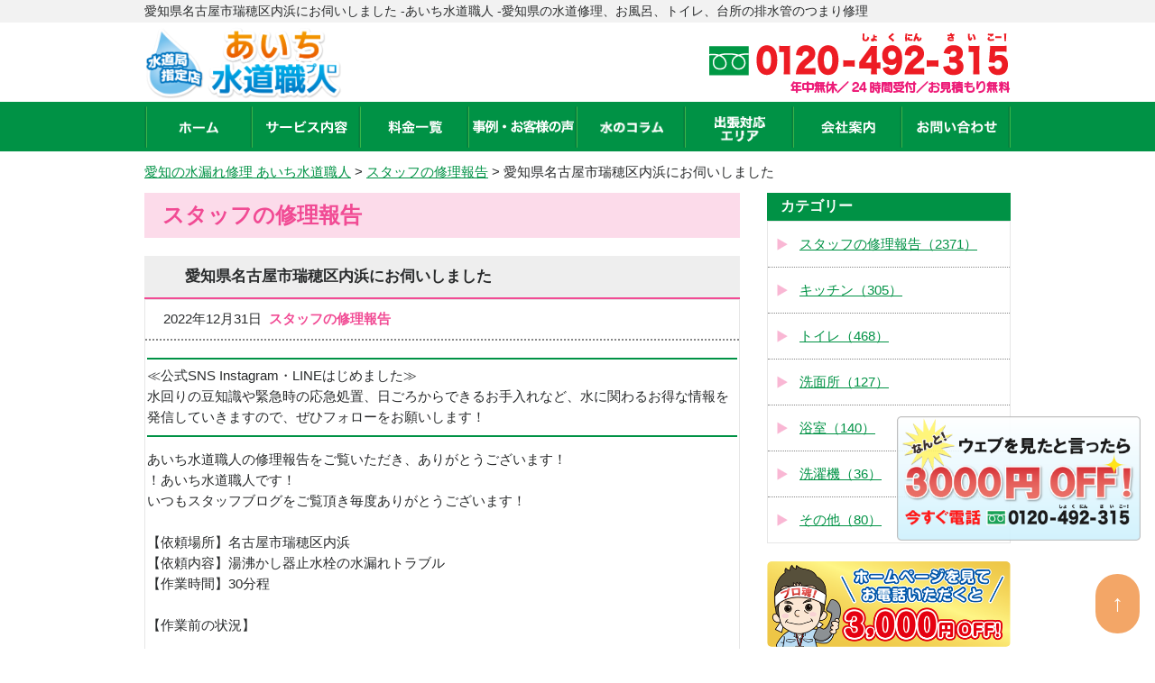

--- FILE ---
content_type: text/html; charset=UTF-8
request_url: https://aichi-suido-pro.com/blog/14257
body_size: 56810
content:
<!doctype html>
<html lang="ja">
<head>
<!-- Optimize Next -->
<script>(function(p,r,o,j,e,c,t,g){
p['_'+t]={};g=r.createElement('script');g.src='https://www.googletagmanager.com/gtm.js?id=GTM-'+t;r[o].prepend(g);
g=r.createElement('style');g.innerText='.'+e+t+'{visibility:hidden!important}';r[o].prepend(g);
r[o][j].add(e+t);setTimeout(function(){if(r[o][j].contains(e+t)){r[o][j].remove(e+t);p['_'+t]=0}},c)
})(window,document,'documentElement','classList','loading',2000,'5WQSVQ3F')</script>
<!-- End Optimize Next -->
<meta charset="utf-8">
<title>愛知県名古屋市瑞穂区内浜にお伺いしました | あいち水道職人 -愛知県の水道修理、お風呂、トイレ、台所の排水管のつまり修理</title>
<meta name="viewport" content="width=device-width, initial-scale=1.0, minimum-scale=1.0, maximum-scale=1.0, user-scalable=no">
<link rel="shortcut icon" type="image/x-icon" href="/image/common/favicon.ico" />
<link rel="stylesheet" type="text/css" href='//aichi-suido-pro.com/wp/wp-content/cache/wpfc-minified/7vizqp58/847ix.css'>
<link rel="stylesheet" type="text/css" href='//aichi-suido-pro.com/wp/wp-content/cache/wpfc-minified/jzbvbbqg/847ix.css'>
<link rel="stylesheet" type="text/css" href='//aichi-suido-pro.com/wp/wp-content/cache/wpfc-minified/2dqu8j1/847ix.css'>
<link rel="stylesheet" type="text/css" href='//aichi-suido-pro.com/wp/wp-content/cache/wpfc-minified/kp5lwkq0/847ix.css'>
<script type="text/javascript" src="/js/jquery-1.10.2.min.js"></script>
<script type="text/javascript" src="/js/common.js"></script>
<script type="text/javascript" src="/js/area.js"></script>
<link rel="stylesheet" href="https://use.fontawesome.com/releases/v5.15.4/css/all.css"> 
<!-- Global site tag (gtag.js) - Google Analytics -->
<script async src="https://www.googletagmanager.com/gtag/js?id=UA-106865566-7"></script>
<script>
window.dataLayer = window.dataLayer || [];
function gtag(){dataLayer.push(arguments);}
gtag('js', new Date());
gtag('config', 'UA-106865566-7');
</script>
<!-- Google Tag Manager -->
<script>(function(w,d,s,l,i){w[l]=w[l]||[];w[l].push({'gtm.start':
new Date().getTime(),event:'gtm.js'});var f=d.getElementsByTagName(s)[0],
j=d.createElement(s),dl=l!='dataLayer'?'&l='+l:'';j.async=true;j.src=
'https://www.googletagmanager.com/gtm.js?id='+i+dl;f.parentNode.insertBefore(j,f);
})(window,document,'script','dataLayer','GTM-WKWCG4X');</script>
<!-- End Google Tag Manager -->
<link
rel="stylesheet"
href="https://cdn.jsdelivr.net/npm/swiper@11/swiper-bundle.min.css"
/>
<script src="https://cdn.jsdelivr.net/npm/swiper@11/swiper-bundle.min.js"></script>
<meta name='robots' content='max-image-preview:large' />
<!-- All In One SEO Pack 3.7.1[547,577] -->
<meta name="description"  content="あいち水道職人の修理報告をご覧いただき、ありがとうございます！ ！あいち水道職人です！ いつもスタッフブログをご覧頂き毎度ありがとうございます！ 【依頼場所】名古屋市瑞穂区内浜 【依頼内容】湯沸かし器止水栓の水漏れトラブル 【作業時間】30分程 【作業前の状況】 【作業内容】" />
<script type="application/ld+json" class="aioseop-schema">{}</script>
<link rel="canonical" href="https://aichi-suido-pro.com/blog/14257" />
<!-- All In One SEO Pack -->
<link rel='dns-prefetch' href='//s.w.org' />
<link rel='stylesheet' id='wp-block-library-css'  href='//aichi-suido-pro.com/wp/wp-content/cache/wpfc-minified/dser6hrf/847ix.css' type='text/css' media='all' />
<link rel='stylesheet' id='toc-screen-css'  href='//aichi-suido-pro.com/wp/wp-content/cache/wpfc-minified/6w7eblc1/847ix.css' type='text/css' media='all' />
<script type='text/javascript' src='https://aichi-suido-pro.com/wp/wp-includes/js/jquery/jquery.min.js?ver=3.5.1' id='jquery-core-js'></script>
<script type='text/javascript' src='https://aichi-suido-pro.com/wp/wp-includes/js/jquery/jquery-migrate.min.js?ver=3.3.2' id='jquery-migrate-js'></script>
<link rel='shortlink' href='https://aichi-suido-pro.com/?p=14257' />
<meta name="cdp-version" content="1.4.6" />
<!-- This site is optimized with the Schema plugin v1.7.9.1 - https://schema.press -->
<script type="application/ld+json">{"@context":"https:\/\/schema.org\/","@type":"BlogPosting","mainEntityOfPage":{"@type":"WebPage","@id":"https:\/\/aichi-suido-pro.com\/blog\/14257"},"url":"https:\/\/aichi-suido-pro.com\/blog\/14257","headline":"愛知県名古屋市瑞穂区内浜にお伺いしました","datePublished":"2022-12-31T08:59:22+09:00","dateModified":"2023-01-03T11:51:13+09:00","publisher":{"@type":"Organization","@id":"https:\/\/aichi-suido-pro.com\/#organization","name":"あいち水道職人 -愛知県の水道修理、お風呂、トイレ、台所の排水管のつまり修理","logo":{"@type":"ImageObject","url":"","width":600,"height":60}},"image":{"@type":"ImageObject","url":"https:\/\/aichi-suido-pro.com\/wp\/wp-content\/uploads\/2022\/12\/1672444141746-169x300.jpg","width":696,"height":"300"},"description":"あいち水道職人の修理報告をご覧いただき、ありがとうございます！ ！あいち水道職人です！ いつもスタ","author":{"@type":"Person","name":"suidopro-aichi","url":"https:\/\/aichi-suido-pro.com\/author\/suidopro-aichi","image":{"@type":"ImageObject","url":"https:\/\/secure.gravatar.com\/avatar\/2f330addc19fa29d37eed656d8832672?s=96&d=mm&r=g","height":96,"width":96}}}</script>
<script type="application/ld+json">
{
"@context": "https://schema.org",
"@type": "Organization",
"name": "株式会社N-vision",
"url": "https://aichi-suido-pro.com/",
"telephone": "0120-492-315",
"address": {
"@type": "PostalAddress",
"postalCode": "465-0095",
"addressRegion": "愛知県",
"addressLocality": "名古屋市名東区高社2-97",
"streetAddress": "高社2-97",
"addressCountry": "JP"
}
}
</script></head>
<body>
<!-- Google Tag Manager (noscript) -->
<noscript><iframe src="https://www.googletagmanager.com/ns.html?id=GTM-WKWCG4X"
height="0" width="0" style="display:none;visibility:hidden"></iframe></noscript>
<!-- End Google Tag Manager (noscript) -->
<div id="pagetop">
<div id="header">
<div class="bar">
<div class="wrap">
<h1>愛知県名古屋市瑞穂区内浜にお伺いしました -あいち水道職人 -愛知県の水道修理、お風呂、トイレ、台所の排水管のつまり修理</h1>
</div>
</div>
<div class="wrap">
<div class="logo">
<a href="https://aichi-suido-pro.com/"><img src="/image/common/logo.png" alt="愛知のトイレつまり・水漏れ修理・水のトラブルならあいち水道職人" class="width-active"></a>
</div>
<div class="contact">
<a href="tel:0120492315" onclick="gtag('event', 'tap', {'event_category': 'tell', 'event_label': 'aichi'});">
<img src="/image/common/tel_2.png" alt="0120-492-315" width="338" height="75" class="width-active">
<span>24時間、フリーダイヤル</span>
</a>
<a href="/contact" class="header-contact-mail" style="">メールでのお問い合わせ</a>
</div>
</div>
<div id="btn_menu_off">
<a href="javascript:;"><img src="/image/common/menu_on.png"></a>
</div>
</div>
<!-- /#header -->
<div id="nav">
<div class="wrap">
<ul>
<li><a href="https://aichi-suido-pro.com/" ><img src="/image/common/nav01.png" alt="ホーム" width="44" height="14"></a></li>
<li id="nav2" class="nav2">
<div class="head_menx">
<div class="cat_search_item">
<label for="menu_h"><a href="/service/" id="mm2" ><img src="/image/common/nav02.png" alt="サービス内容" width="90" height="15"></a></label>
<input type="checkbox" id="menu_h">
<ul class="category_list dropdown">
<li><a href="/service/toilet/">トイレ水漏れ・つまり修理</a></li>
<li><a href="/service/kitchen/">キッチン水漏れ・つまり修理</a></li>
<li><a href="/service/bathroom/">お風呂水漏れ・つまり修理</a></li>
<li><a href="/service/washroom/">洗面所水漏れ・つまり修理</a></li>
<li><a href="/service/overflow/">その他、水のトラブル</a></li>
</ul>
</div>
</div>
</li>
<li><a href="/price/" ><img src="/image/common/nav03.png" alt="料金一覧" width="60" height="14"></a></li>
<li><a href="/blog/" class="active"><img src="/image/common/nav04.png" alt="事例・お客様の声" width="112" height="15"></a></li>
<li><a href="/column/"><img src="/image/common/nav05.png" alt="水のコラム" width="70" height="15"></a></li>
<li><a href="/area/" style="line-height: 78px;"><img src="/image/common/nav06.png" alt="出張対応エリア" width="56" height="30"></a>
</li>
<li><a href="/company/" ><img src="/image/common/nav07.png" alt="会社案内" width="60" height="15"></a></li>
<li><a href="/contact/" ><img src="/image/common/nav08.png" alt="お問い合わせ" width="89" height="14"></a></li>
</ul>
</div>
</div>
<script type="application/ld+json">
{
"@type": "SiteNavigationElement",
"@context": "http://schema.org",
"hasPart": [
{"@type": "WebPage","name": "愛知のトイレ・台所の排水管のつまりやお風呂・水漏れ修理は「あいち水道職人」",
"url": "https://aichi-suido-pro.com/"},
{"@type": "WebPage","name": "料金サービス内容",
"url": "https://aichi-suido-pro.com/service"},
{"@type": "WebPage","name": "愛知のトイレ修理",
"url": "https://aichi-suido-pro.com/service/toilet"},
{"@type": "WebPage","name": "愛知のキッチン修理",
"url": "https://aichi-suido-pro.com/service/kitchen"},
{"@type": "WebPage","name": "愛知のお風呂修理",
"url": "https://aichi-suido-pro.com/service/bathroom"},
{"@type": "WebPage","name": "愛知の洗面所修理",
"url": "https://aichi-suido-pro.com/service/washroom"},
{"@type": "WebPage","name": "その他、水のトラブル",
"url": "https://aichi-suido-pro.com/service/overflow"},
{"@type": "WebPage","name": "事例・お客様の声",
"url": "https://aichi-suido-pro.com/blog"},
{"@type": "WebPage","name": "よくあるご質問",
"url": "https://aichi-suido-pro.com/faq"},
{"@type": "WebPage","name": "水のコラム",
"url": "https://aichi-suido-pro.com/column"},
{"@type": "WebPage","name": "スタッフ紹介",
"url": "https://aichi-suido-pro.com/staff"},
{"@type": "WebPage","name": "会社案内",
"url": "https://aichi-suido-pro.com/company"},
{"@type": "WebPage","name": "お問い合わせ",
"url": "https://aichi-suido-pro.com/contact"},
{"@type": "WebPage","name": "サイトマップ",
"url": "https://aichi-suido-pro.com/site-map"},
{"@type": "WebPage","name": "名古屋市の水道修理",
"url": "https://aichi-suido-pro.com/t-nagoya/"},
{"@type": "WebPage","name": "豊橋市の水道修理",
"url": "https://aichi-suido-pro.com/t-toyohashi/"},
{"@type": "WebPage","name": "岡崎市の水道修理",
"url": "https://aichi-suido-pro.com/t-okazaki/"},
{"@type": "WebPage","name": "一宮市の水道修理",
"url": "https://aichi-suido-pro.com/t-ichinomiya/"},
{"@type": "WebPage","name": "瀬戸市の水道修理",
"url": "https://aichi-suido-pro.com/t-seto/"},
{"@type": "WebPage","name": "半田市の水道修理",
"url": "https://aichi-suido-pro.com/t-handa/"},
{"@type": "WebPage","name": "春日井市の水道修理",
"url": "https://aichi-suido-pro.com/t-kasugai/"},
{"@type": "WebPage","name": "豊川市の水道修理",
"url": "https://aichi-suido-pro.com/t-toyokawa/"},
{"@type": "WebPage","name": "津島市の水道修理",
"url": "https://aichi-suido-pro.com/t-tsushima/"},
{"@type": "WebPage","name": "碧南市の水道修理",
"url": "https://aichi-suido-pro.com/t-hekinan/"},
{"@type": "WebPage","name": "刈谷市の水道修理",
"url": "https://aichi-suido-pro.com/t-kariya/"},
{"@type": "WebPage","name": "豊田市の水道修理",
"url": "https://aichi-suido-pro.com/t-toyota/"},
{"@type": "WebPage","name": "安城市の水道修理",
"url": "https://aichi-suido-pro.com/t-anjo/"},
{"@type": "WebPage","name": "西尾市の水道修理",
"url": "https://aichi-suido-pro.com/t-nishio/"},
{"@type": "WebPage","name": "蒲郡市の水道修理",
"url": "https://aichi-suido-pro.com/t-gamagori/"},
{"@type": "WebPage","name": "犬山市の水道修理",
"url": "https://aichi-suido-pro.com/t-inuyama/"},
{"@type": "WebPage","name": "常滑市の水道修理",
"url": "https://aichi-suido-pro.com/t-tokoname/"},
{"@type": "WebPage","name": "江南市の水道修理",
"url": "https://aichi-suido-pro.com/t-konan/"},
{"@type": "WebPage","name": "小牧市の水道修理",
"url": "https://aichi-suido-pro.com/t-komaki/"},
{"@type": "WebPage","name": "稲沢市の水道修理",
"url": "https://aichi-suido-pro.com/t-inazawa/"},
{"@type": "WebPage","name": "新城市の水道修理",
"url": "https://aichi-suido-pro.com/t-shinshiro/"},
{"@type": "WebPage","name": "東海市の水道修理",
"url": "https://aichi-suido-pro.com/t-tokai/"},
{"@type": "WebPage","name": "大府市の水道修理",
"url": "https://aichi-suido-pro.com/t-obu/"},
{"@type": "WebPage","name": "知多市の水道修理",
"url": "https://aichi-suido-pro.com/t-chita/"},
{"@type": "WebPage","name": "知立市の水道修理",
"url": "https://aichi-suido-pro.com/t-chiryu/"},
{"@type": "WebPage","name": "尾張旭市の水道修理",
"url": "https://aichi-suido-pro.com/t-owariasahi/"},
{"@type": "WebPage","name": "高浜市の水道修理",
"url": "https://aichi-suido-pro.com/t-takahama/"},
{"@type": "WebPage","name": "岩倉市の水道修理",
"url": "https://aichi-suido-pro.com/t-iwakura/"},
{"@type": "WebPage","name": "豊明市の水道修理",
"url": "https://aichi-suido-pro.com/t-toyoake/"},
{"@type": "WebPage","name": "日進市の水道修理",
"url": "https://aichi-suido-pro.com/t-nisshin/"},
{"@type": "WebPage","name": "田原市の水道修理",
"url": "https://aichi-suido-pro.com/t-tahara/"},
{"@type": "WebPage","name": "愛西市の水道修理",
"url": "https://aichi-suido-pro.com/t-aisai/"},
{"@type": "WebPage","name": "清須市の水道修理",
"url": "https://aichi-suido-pro.com/t-kiyosu/"},
{"@type": "WebPage","name": "北名古屋市の水道修理",
"url": "https://aichi-suido-pro.com/t-kitanagoya/"},
{"@type": "WebPage","name": "弥富市の水道修理",
"url": "https://aichi-suido-pro.com/t-yatomi/"},
{"@type": "WebPage","name": "みよし市の水道修理",
"url": "https://aichi-suido-pro.com/t-miyoshi/"},
{"@type": "WebPage","name": "あま市の水道修理",
"url": "https://aichi-suido-pro.com/t-ama/"},
{"@type": "WebPage","name": "長久手市の水道修理",
"url": "https://aichi-suido-pro.com/t-nagakute/"},
{"@type": "WebPage","name": "愛知郡の水道修理",
"url": "https://aichi-suido-pro.com/t-aichigun/"},
{"@type": "WebPage","name": "西春日井郡の水道修理",
"url": "https://aichi-suido-pro.com/t-nishikasugaigun/"},
{"@type": "WebPage","name": "丹羽郡の水道修理",
"url": "https://aichi-suido-pro.com/t-niwagun/"},
{"@type": "WebPage","name": "海部郡の水道修理",
"url": "https://aichi-suido-pro.com/t-amagun/"},
{"@type": "WebPage","name": "知多郡の水道修理",
"url": "https://aichi-suido-pro.com/t-chitagun/"},
{"@type": "WebPage","name": "額田郡の水道修理",
"url": "https://aichi-suido-pro.com/t-nukatagun/"},
{"@type": "WebPage","name": "北設楽郡の水道修理",
"url": "https://aichi-suido-pro.com/t-kitashitaragun/"},
{"@type": "WebPage","name": "名古屋市のトイレ修理",
"url": "https://aichi-suido-pro.com/service/toilet/nagoya/"},
{"@type": "WebPage","name": "豊橋市のトイレ修理",
"url": "https://aichi-suido-pro.com/service/toilet/toyohashi/"},
{"@type": "WebPage","name": "岡崎市のトイレ修理",
"url": "https://aichi-suido-pro.com/service/toilet/okazaki/"},
{"@type": "WebPage","name": "一宮市のトイレ修理",
"url": "https://aichi-suido-pro.com/service/toilet/ichinomiya/"},
{"@type": "WebPage","name": "瀬戸市のトイレ修理",
"url": "https://aichi-suido-pro.com/service/toilet/seto/"},
{"@type": "WebPage","name": "半田市のトイレ修理",
"url": "https://aichi-suido-pro.com/service/toilet/handa/"},
{"@type": "WebPage","name": "春日井市のトイレ修理",
"url": "https://aichi-suido-pro.com/service/toilet/kasugai/"},
{"@type": "WebPage","name": "豊川市のトイレ修理",
"url": "https://aichi-suido-pro.com/service/toilet/toyokawa/"},
{"@type": "WebPage","name": "津島市のトイレ修理",
"url": "https://aichi-suido-pro.com/service/toilet/tsushima/"},
{"@type": "WebPage","name": "碧南市のトイレ修理",
"url": "https://aichi-suido-pro.com/service/toilet/hekinan/"},
{"@type": "WebPage","name": "刈谷市のトイレ修理",
"url": "https://aichi-suido-pro.com/service/toilet/kariya/"},
{"@type": "WebPage","name": "豊田市のトイレ修理",
"url": "https://aichi-suido-pro.com/service/toilet/toyota/"},
{"@type": "WebPage","name": "安城市のトイレ修理",
"url": "https://aichi-suido-pro.com/service/toilet/anjo/"},
{"@type": "WebPage","name": "西尾市のトイレ修理",
"url": "https://aichi-suido-pro.com/service/toilet/nishio/"},
{"@type": "WebPage","name": "蒲郡市のトイレ修理",
"url": "https://aichi-suido-pro.com/service/toilet/gamagori/"},
{"@type": "WebPage","name": "犬山市のトイレ修理",
"url": "https://aichi-suido-pro.com/service/toilet/inuyama/"},
{"@type": "WebPage","name": "常滑市のトイレ修理",
"url": "https://aichi-suido-pro.com/service/toilet/tokoname/"},
{"@type": "WebPage","name": "江南市のトイレ修理",
"url": "https://aichi-suido-pro.com/service/toilet/konan/"},
{"@type": "WebPage","name": "小牧市のトイレ修理",
"url": "https://aichi-suido-pro.com/service/toilet/komaki/"},
{"@type": "WebPage","name": "稲沢市のトイレ修理",
"url": "https://aichi-suido-pro.com/service/toilet/inazawa/"},
{"@type": "WebPage","name": "新城市のトイレ修理",
"url": "https://aichi-suido-pro.com/service/toilet/shinshiro/"},
{"@type": "WebPage","name": "東海市のトイレ修理",
"url": "https://aichi-suido-pro.com/service/toilet/tokai/"},
{"@type": "WebPage","name": "大府市のトイレ修理",
"url": "https://aichi-suido-pro.com/service/toilet/obu/"},
{"@type": "WebPage","name": "知多市のトイレ修理",
"url": "https://aichi-suido-pro.com/service/toilet/chita/"},
{"@type": "WebPage","name": "知立市のトイレ修理",
"url": "https://aichi-suido-pro.com/service/toilet/chiryu/"},
{"@type": "WebPage","name": "尾張旭市のトイレ修理",
"url": "https://aichi-suido-pro.com/service/toilet/owariasahi/"},
{"@type": "WebPage","name": "高浜市のトイレ修理",
"url": "https://aichi-suido-pro.com/service/toilet/takahama/"},
{"@type": "WebPage","name": "岩倉市のトイレ修理",
"url": "https://aichi-suido-pro.com/service/toilet/iwakura/"},
{"@type": "WebPage","name": "豊明市のトイレ修理",
"url": "https://aichi-suido-pro.com/service/toilet/toyoake/"},
{"@type": "WebPage","name": "日進市のトイレ修理",
"url": "https://aichi-suido-pro.com/service/toilet/nisshin/"},
{"@type": "WebPage","name": "田原市のトイレ修理",
"url": "https://aichi-suido-pro.com/service/toilet/tahara/"},
{"@type": "WebPage","name": "愛西市のトイレ修理",
"url": "https://aichi-suido-pro.com/service/toilet/aisai/"},
{"@type": "WebPage","name": "清須市のトイレ修理",
"url": "https://aichi-suido-pro.com/service/toilet/kiyosu/"},
{"@type": "WebPage","name": "北名古屋市のトイレ修理",
"url": "https://aichi-suido-pro.com/service/toilet/kitanagoya/"},
{"@type": "WebPage","name": "弥富市のトイレ修理",
"url": "https://aichi-suido-pro.com/service/toilet/yatomi/"},
{"@type": "WebPage","name": "みよし市のトイレ修理",
"url": "https://aichi-suido-pro.com/service/toilet/miyoshi/"},
{"@type": "WebPage","name": "あま市のトイレ修理",
"url": "https://aichi-suido-pro.com/service/toilet/ama/"},
{"@type": "WebPage","name": "長久手市のトイレ修理",
"url": "https://aichi-suido-pro.com/service/toilet/nagakute/"},
{"@type": "WebPage","name": "愛知郡のトイレ修理",
"url": "https://aichi-suido-pro.com/service/toilet/aichigun/"},
{"@type": "WebPage","name": "西春日井郡のトイレ修理",
"url": "https://aichi-suido-pro.com/service/toilet/nishikasugaigun/"},
{"@type": "WebPage","name": "丹羽郡のトイレ修理",
"url": "https://aichi-suido-pro.com/service/toilet/niwagun/"},
{"@type": "WebPage","name": "海部郡のトイレ修理",
"url": "https://aichi-suido-pro.com/service/toilet/amagun/"},
{"@type": "WebPage","name": "知多郡のトイレ修理",
"url": "https://aichi-suido-pro.com/service/toilet/chitagun/"},
{"@type": "WebPage","name": "額田郡のトイレ修理",
"url": "https://aichi-suido-pro.com/service/toilet/nukatagun/"},
{"@type": "WebPage","name": "北設楽郡のトイレ修理",
"url": "https://aichi-suido-pro.com/service/toilet/kitashitaragun/"},
{"@type": "WebPage","name": "名古屋市のキッチン修理",
"url": "https://aichi-suido-pro.com/service/kitchen/nagoya/"},
{"@type": "WebPage","name": "豊橋市のキッチン修理",
"url": "https://aichi-suido-pro.com/service/kitchen/toyohashi/"},
{"@type": "WebPage","name": "岡崎市のキッチン修理",
"url": "https://aichi-suido-pro.com/service/kitchen/okazaki/"},
{"@type": "WebPage","name": "一宮市のキッチン修理",
"url": "https://aichi-suido-pro.com/service/kitchen/ichinomiya/"},
{"@type": "WebPage","name": "瀬戸市のキッチン修理",
"url": "https://aichi-suido-pro.com/service/kitchen/seto/"},
{"@type": "WebPage","name": "半田市のキッチン修理",
"url": "https://aichi-suido-pro.com/service/kitchen/handa/"},
{"@type": "WebPage","name": "春日井市のキッチン修理",
"url": "https://aichi-suido-pro.com/service/kitchen/kasugai/"},
{"@type": "WebPage","name": "豊川市のキッチン修理",
"url": "https://aichi-suido-pro.com/service/kitchen/toyokawa/"},
{"@type": "WebPage","name": "津島市のキッチン修理",
"url": "https://aichi-suido-pro.com/service/kitchen/tsushima/"},
{"@type": "WebPage","name": "碧南市のキッチン修理",
"url": "https://aichi-suido-pro.com/service/kitchen/hekinan/"},
{"@type": "WebPage","name": "刈谷市のキッチン修理",
"url": "https://aichi-suido-pro.com/service/kitchen/kariya/"},
{"@type": "WebPage","name": "豊田市のキッチン修理",
"url": "https://aichi-suido-pro.com/service/kitchen/toyota/"},
{"@type": "WebPage","name": "安城市のキッチン修理",
"url": "https://aichi-suido-pro.com/service/kitchen/anjo/"},
{"@type": "WebPage","name": "西尾市のキッチン修理",
"url": "https://aichi-suido-pro.com/service/kitchen/nishio/"},
{"@type": "WebPage","name": "蒲郡市のキッチン修理",
"url": "https://aichi-suido-pro.com/service/kitchen/gamagori/"},
{"@type": "WebPage","name": "犬山市のキッチン修理",
"url": "https://aichi-suido-pro.com/service/kitchen/inuyama/"},
{"@type": "WebPage","name": "常滑市のキッチン修理",
"url": "https://aichi-suido-pro.com/service/kitchen/tokoname/"},
{"@type": "WebPage","name": "江南市のキッチン修理",
"url": "https://aichi-suido-pro.com/service/kitchen/konan/"},
{"@type": "WebPage","name": "小牧市のキッチン修理",
"url": "https://aichi-suido-pro.com/service/kitchen/komaki/"},
{"@type": "WebPage","name": "稲沢市のキッチン修理",
"url": "https://aichi-suido-pro.com/service/kitchen/inazawa/"},
{"@type": "WebPage","name": "新城市のキッチン修理",
"url": "https://aichi-suido-pro.com/service/kitchen/shinshiro/"},
{"@type": "WebPage","name": "東海市のキッチン修理",
"url": "https://aichi-suido-pro.com/service/kitchen/tokai/"},
{"@type": "WebPage","name": "大府市のキッチン修理",
"url": "https://aichi-suido-pro.com/service/kitchen/obu/"},
{"@type": "WebPage","name": "知多市のキッチン修理",
"url": "https://aichi-suido-pro.com/service/kitchen/chita/"},
{"@type": "WebPage","name": "知立市のキッチン修理",
"url": "https://aichi-suido-pro.com/service/kitchen/chiryu/"},
{"@type": "WebPage","name": "尾張旭市のキッチン修理",
"url": "https://aichi-suido-pro.com/service/kitchen/owariasahi/"},
{"@type": "WebPage","name": "高浜市のキッチン修理",
"url": "https://aichi-suido-pro.com/service/kitchen/takahama/"},
{"@type": "WebPage","name": "岩倉市のキッチン修理",
"url": "https://aichi-suido-pro.com/service/kitchen/iwakura/"},
{"@type": "WebPage","name": "豊明市のキッチン修理",
"url": "https://aichi-suido-pro.com/service/kitchen/toyoake/"},
{"@type": "WebPage","name": "日進市のキッチン修理",
"url": "https://aichi-suido-pro.com/service/kitchen/nisshin/"},
{"@type": "WebPage","name": "田原市のキッチン修理",
"url": "https://aichi-suido-pro.com/service/kitchen/tahara/"},
{"@type": "WebPage","name": "愛西市のキッチン修理",
"url": "https://aichi-suido-pro.com/service/kitchen/aisai/"},
{"@type": "WebPage","name": "清須市のキッチン修理",
"url": "https://aichi-suido-pro.com/service/kitchen/kiyosu/"},
{"@type": "WebPage","name": "北名古屋市のキッチン修理",
"url": "https://aichi-suido-pro.com/service/kitchen/kitanagoya/"},
{"@type": "WebPage","name": "弥富市のキッチン修理",
"url": "https://aichi-suido-pro.com/service/kitchen/yatomi/"},
{"@type": "WebPage","name": "みよし市のキッチン修理",
"url": "https://aichi-suido-pro.com/service/kitchen/miyoshi/"},
{"@type": "WebPage","name": "あま市のキッチン修理",
"url": "https://aichi-suido-pro.com/service/kitchen/ama/"},
{"@type": "WebPage","name": "長久手市のキッチン修理",
"url": "https://aichi-suido-pro.com/service/kitchen/nagakute/"},
{"@type": "WebPage","name": "愛知郡のキッチン修理",
"url": "https://aichi-suido-pro.com/service/kitchen/aichigun/"},
{"@type": "WebPage","name": "西春日井郡のキッチン修理",
"url": "https://aichi-suido-pro.com/service/kitchen/nishikasugaigun/"},
{"@type": "WebPage","name": "丹羽郡のキッチン修理",
"url": "https://aichi-suido-pro.com/service/kitchen/niwagun/"},
{"@type": "WebPage","name": "海部郡のキッチン修理",
"url": "https://aichi-suido-pro.com/service/kitchen/amagun/"},
{"@type": "WebPage","name": "知多郡のキッチン修理",
"url": "https://aichi-suido-pro.com/service/kitchen/chitagun/"},
{"@type": "WebPage","name": "額田郡のキッチン修理",
"url": "https://aichi-suido-pro.com/service/kitchen/nukatagun/"},
{"@type": "WebPage","name": "北設楽郡のキッチン修理",
"url": "https://aichi-suido-pro.com/service/kitchen/kitashitaragun/"},
{"@type": "WebPage","name": "名古屋市のお風呂修理",
"url": "https://aichi-suido-pro.com/service/bathroom/nagoya/"},
{"@type": "WebPage","name": "豊橋市のお風呂修理",
"url": "https://aichi-suido-pro.com/service/bathroom/toyohashi/"},
{"@type": "WebPage","name": "岡崎市のお風呂修理",
"url": "https://aichi-suido-pro.com/service/bathroom/okazaki/"},
{"@type": "WebPage","name": "一宮市のお風呂修理",
"url": "https://aichi-suido-pro.com/service/bathroom/ichinomiya/"},
{"@type": "WebPage","name": "瀬戸市のお風呂修理",
"url": "https://aichi-suido-pro.com/service/bathroom/seto/"},
{"@type": "WebPage","name": "半田市のお風呂修理",
"url": "https://aichi-suido-pro.com/service/bathroom/handa/"},
{"@type": "WebPage","name": "春日井市のお風呂修理",
"url": "https://aichi-suido-pro.com/service/bathroom/kasugai/"},
{"@type": "WebPage","name": "豊川市のお風呂修理",
"url": "https://aichi-suido-pro.com/service/bathroom/toyokawa/"},
{"@type": "WebPage","name": "津島市のお風呂修理",
"url": "https://aichi-suido-pro.com/service/bathroom/tsushima/"},
{"@type": "WebPage","name": "碧南市のお風呂修理",
"url": "https://aichi-suido-pro.com/service/bathroom/hekinan/"},
{"@type": "WebPage","name": "刈谷市のお風呂修理",
"url": "https://aichi-suido-pro.com/service/bathroom/kariya/"},
{"@type": "WebPage","name": "豊田市のお風呂修理",
"url": "https://aichi-suido-pro.com/service/bathroom/toyota/"},
{"@type": "WebPage","name": "安城市のお風呂修理",
"url": "https://aichi-suido-pro.com/service/bathroom/anjo/"},
{"@type": "WebPage","name": "西尾市のお風呂修理",
"url": "https://aichi-suido-pro.com/service/bathroom/nishio/"},
{"@type": "WebPage","name": "蒲郡市のお風呂修理",
"url": "https://aichi-suido-pro.com/service/bathroom/gamagori/"},
{"@type": "WebPage","name": "犬山市のお風呂修理",
"url": "https://aichi-suido-pro.com/service/bathroom/inuyama/"},
{"@type": "WebPage","name": "常滑市のお風呂修理",
"url": "https://aichi-suido-pro.com/service/bathroom/tokoname/"},
{"@type": "WebPage","name": "江南市のお風呂修理",
"url": "https://aichi-suido-pro.com/service/bathroom/konan/"},
{"@type": "WebPage","name": "小牧市のお風呂修理",
"url": "https://aichi-suido-pro.com/service/bathroom/komaki/"},
{"@type": "WebPage","name": "稲沢市のお風呂修理",
"url": "https://aichi-suido-pro.com/service/bathroom/inazawa/"},
{"@type": "WebPage","name": "新城市のお風呂修理",
"url": "https://aichi-suido-pro.com/service/bathroom/shinshiro/"},
{"@type": "WebPage","name": "東海市のお風呂修理",
"url": "https://aichi-suido-pro.com/service/bathroom/tokai/"},
{"@type": "WebPage","name": "大府市のお風呂修理",
"url": "https://aichi-suido-pro.com/service/bathroom/obu/"},
{"@type": "WebPage","name": "知多市のお風呂修理",
"url": "https://aichi-suido-pro.com/service/bathroom/chita/"},
{"@type": "WebPage","name": "知立市のお風呂修理",
"url": "https://aichi-suido-pro.com/service/bathroom/chiryu/"},
{"@type": "WebPage","name": "尾張旭市のお風呂修理",
"url": "https://aichi-suido-pro.com/service/bathroom/owariasahi/"},
{"@type": "WebPage","name": "高浜市のお風呂修理",
"url": "https://aichi-suido-pro.com/service/bathroom/takahama/"},
{"@type": "WebPage","name": "岩倉市のお風呂修理",
"url": "https://aichi-suido-pro.com/service/bathroom/iwakura/"},
{"@type": "WebPage","name": "豊明市のお風呂修理",
"url": "https://aichi-suido-pro.com/service/bathroom/toyoake/"},
{"@type": "WebPage","name": "日進市のお風呂修理",
"url": "https://aichi-suido-pro.com/service/bathroom/nisshin/"},
{"@type": "WebPage","name": "田原市のお風呂修理",
"url": "https://aichi-suido-pro.com/service/bathroom/tahara/"},
{"@type": "WebPage","name": "愛西市のお風呂修理",
"url": "https://aichi-suido-pro.com/service/bathroom/aisai/"},
{"@type": "WebPage","name": "清須市のお風呂修理",
"url": "https://aichi-suido-pro.com/service/bathroom/kiyosu/"},
{"@type": "WebPage","name": "北名古屋市のお風呂修理",
"url": "https://aichi-suido-pro.com/service/bathroom/kitanagoya/"},
{"@type": "WebPage","name": "弥富市のお風呂修理",
"url": "https://aichi-suido-pro.com/service/bathroom/yatomi/"},
{"@type": "WebPage","name": "みよし市のお風呂修理",
"url": "https://aichi-suido-pro.com/service/bathroom/miyoshi/"},
{"@type": "WebPage","name": "あま市のお風呂修理",
"url": "https://aichi-suido-pro.com/service/bathroom/ama/"},
{"@type": "WebPage","name": "長久手市のお風呂修理",
"url": "https://aichi-suido-pro.com/service/bathroom/nagakute/"},
{"@type": "WebPage","name": "愛知郡のお風呂修理",
"url": "https://aichi-suido-pro.com/service/bathroom/aichigun/"},
{"@type": "WebPage","name": "西春日井郡のお風呂修理",
"url": "https://aichi-suido-pro.com/service/bathroom/nishikasugaigun/"},
{"@type": "WebPage","name": "丹羽郡のお風呂修理",
"url": "https://aichi-suido-pro.com/service/bathroom/niwagun/"},
{"@type": "WebPage","name": "海部郡のお風呂修理",
"url": "https://aichi-suido-pro.com/service/bathroom/amagun/"},
{"@type": "WebPage","name": "知多郡のお風呂修理",
"url": "https://aichi-suido-pro.com/service/bathroom/chitagun/"},
{"@type": "WebPage","name": "額田郡のお風呂修理",
"url": "https://aichi-suido-pro.com/service/bathroom/nukatagun/"},
{"@type": "WebPage","name": "北設楽郡のお風呂修理",
"url": "https://aichi-suido-pro.com/service/bathroom/kitashitaragun/"}
]}
</script>
<!-- /#nav -->
</div>
<div id="breadcrumb" class="wrap">
<a href="https://aichi-suido-pro.com/" class="home">愛知の水漏れ修理 あいち水道職人</a> &gt; <a href="https://aichi-suido-pro.com/blog">スタッフの修理報告</a> &gt; 愛知県名古屋市瑞穂区内浜にお伺いしました</div>
<div id="container" class="blog single">
<div id="main">
<div id="content">
<h2 class="tit_h2">スタッフの修理報告</h2>
<div class="article">
<h3 class="tit_h4">愛知県名古屋市瑞穂区内浜にお伺いしました</h3>
<div class="blog_body">
<div class="blog_info">
2022年12月31日&nbsp;
<span>スタッフの修理報告</span>
</div>
<div class="blog_contents clearfix">
<p><hr color="#009245" size="2" width="auto" style="display: block;">
≪公式SNS Instagram・LINEはじめました≫<br>
水回りの豆知識や緊急時の応急処置、日ごろからできるお手入れなど、水に関わるお得な情報を発信していきますので、ぜひフォローをお願いします！<br>
<hr color="#009245" size="2" width="auto" style="display: block;"></p>
<p>あいち水道職人の修理報告をご覧いただき、ありがとうございます！<br />
！あいち水道職人です！<br />
いつもスタッフブログをご覧頂き毎度ありがとうございます！<br />
&nbsp;<br />
【依頼場所】名古屋市瑞穂区内浜<br />
【依頼内容】湯沸かし器止水栓の水漏れトラブル<br />
【作業時間】30分程<br />
&nbsp;<br />
【作業前の状況】<br />
&nbsp;<br />
<img loading="lazy" class="alignnone size-medium wp-image-14245" src="https://aichi-suido-pro.com/wp/wp-content/uploads/2022/12/1672444141746-169x300.jpg" alt="" width="169" height="300" srcset="https://aichi-suido-pro.com/wp/wp-content/uploads/2022/12/1672444141746-169x300.jpg 169w, https://aichi-suido-pro.com/wp/wp-content/uploads/2022/12/1672444141746.jpg 383w" sizes="(max-width: 169px) 100vw, 169px" /><br />
&nbsp;<br />
【作業内容】<br />
しっかりと点検させて頂き、お客様に状況をご説明させて頂きました。　　　　　　　　　　　　　　　最善の方法をご提案させて頂いた上で<br />
早速作業の段取りを開始します！<br />
作業も順調に進み……<br />
&nbsp;<br />
<img loading="lazy" class="alignnone size-medium wp-image-14246" src="https://aichi-suido-pro.com/wp/wp-content/uploads/2022/12/1672444140118-169x300.jpg" alt="" width="169" height="300" srcset="https://aichi-suido-pro.com/wp/wp-content/uploads/2022/12/1672444140118-169x300.jpg 169w, https://aichi-suido-pro.com/wp/wp-content/uploads/2022/12/1672444140118.jpg 383w" sizes="(max-width: 169px) 100vw, 169px" /><br />
&nbsp;<br />
修理が完了しました！<br />
これでまた安心して長く使って頂けますね！<br />
&nbsp;<br />
水廻りで起きたトラブル、蛇口の水漏れ、配管の水漏れ破損、トイレや台所等の詰まりなど、水のトラブルなら水道職人にお任せ下さい！<br />
年中無休で駆けつけ、最善の解決策をご提案いたします！<br />
&nbsp;<br />
&nbsp;<br />
〈　愛知県全域駆け付け対応致します！　〉<br />
「あいち水道職人」は、名古屋市以外にも 豊橋市、岡崎市、一宮市、瀬戸市、半田市、春日井市、豊川市、津島市、碧南市、刈谷市、豊田市、安城市、西尾市、蒲郡市、犬山市、常滑市、江南市、小牧市、稲沢市、新城市、東海市、大府市、知多市、知立市、尾張旭市、高浜市、岩倉市、豊明市、日進市、田原市、愛西市、清須市、北名古屋市、弥富市、みよし市、あま市、長久手市など愛知県内全域で地元愛知に常駐した経験豊富な自社スタッフが、水のトラブル現場の確認から修理・交換・洗浄等の作業完了報告まで、責任をもってしっかりとご対応いたします。<br />
&nbsp;<br />
いつ何時でもご相談下さい<br />
水廻りのプロです、我らあいち水道職人！！<br />
&nbsp;<br />
あいち水道職人は水道局指定工事店です。<br />
■２４時間受付／３６５日対応です。<br />
■土・日・祝日も対応しています。<br />
作業前には必ず料金をご提示し、お客様にご納得いただいてから作業させていただきます。<br />
水まわりのことなら「あいち水道職人」にお気軽にご相談ください。<br />
&nbsp;<br />
あいち水道職人 　ac11<br />
&nbsp;<br />
あいち水道職人では、ウィルス感染予防対策として マスクやゴム手袋の着用、アルコールでの消毒を徹底して行ったうえで、お客様の現場へお伺いしております！<br />
&nbsp;<br />
水回りでお困りの際にはいつでもご相談ください!!</p>
<br>
<img src="/image/blog_staff/sns_banner.png" alt="SNS"  width="620"  usemap="#ImageMap"/>
<map name="ImageMap">
<area shape="rect" coords="29,106,467,257" href="https://lin.ee/Xv7j7Ku" alt="" target="_blank" />
<area shape="rect" coords="489,106,929,264" href="https://www.instagram.com/suido_pro/" alt=""  target="_blank"/>
</map>							
&nbsp;<br>
★水道職人の公式LINEアカウントはこちらから！<br>
[ <a href="https://lin.ee/Xv7j7Ku" target="_blank" rel="noopener">https://lin.ee/Xv7j7Ku</a> ]<br>
&nbsp;<br>
★水道職人のインスタグラムはこちらから！<br>
[ <a href="https://www.instagram.com/suido_pro/" target="_blank" rel="noopener">https://www.instagram.com/suido_pro/</a> ]
</div>
</div>
</div>
</div>
<!-- /#content -->
<div id="sidebar">
<div class="sidebox">
<h3 class="tit_h3">カテゴリー</h3>
<ul>
<li>
<a href="https://aichi-suido-pro.com/blog_category/%e3%82%b9%e3%82%bf%e3%83%83%e3%83%95%e3%81%ae%e4%bf%ae%e7%90%86%e5%a0%b1%e5%91%8a">
スタッフの修理報告（2371）
</a>
</li>
<li>
<a href="https://aichi-suido-pro.com/blog_category/kitchen">
キッチン（305）
</a>
</li>
<li>
<a href="https://aichi-suido-pro.com/blog_category/toilet">
トイレ（468）
</a>
</li>
<li>
<a href="https://aichi-suido-pro.com/blog_category/washroom">
洗面所（127）
</a>
</li>
<li>
<a href="https://aichi-suido-pro.com/blog_category/bathroom">
浴室（140）
</a>
</li>
<li>
<a href="https://aichi-suido-pro.com/blog_category/washing">
洗濯機（36）
</a>
</li>
<li>
<a href="https://aichi-suido-pro.com/blog_category/overflow">
その他（80）
</a>
</li>
</ul>
</div>
<div class="banner">
<ul>
<li>
<a href="/chance"><img src="/image/common/side01.png" alt="作業料金より3000円OFF" width="270" height="98" class="border_ignore"></a>
</li>
<li>
<a href="/sdgs"><img src="/image/sdgs/sdgs.png" alt="ライフサポートプロジェクト 水道職人×SDGS" width="265"></a>
</li>
<li>
<a href="https://www.lixil-reform.net/" target="_blank"><img src="https://www.lixil-reform.net/termsofuse/images/bnr_234x60.jpg" width="270" alt="LIXILリフォームネットサイトへ" border="0" /></a>
</li>
<li>
<a href="https://jutaku-shoene2025.mlit.go.jp/" target="_blank"><img src="/image/common/banner_320.png" width="270" alt="住宅省エネ2025キャンペーンへ" border="0" /></a>
</li>
<li>
<a href="/price"><img src="/image/common/side02.png" alt="料金表" width="270" height="66"></a>
</li>
<li>
<a href="/faq"><img src="/image/common/side03.png" alt="よくあるご質問" width="270" height="66"></a>
</li>
<!---->
<li>
<a href="/staff"><img src="/image/common/side07.png" alt="スタッフ紹介" width="270" height="67"></a>
</li>
<li>
<a href="/blog"><img src="/image/common/side06.png" alt="スタッフの修理報告" width="270" height="67"></a>
</li>
</ul>
</div>
<div class="area">
<ul>
<li>
<span class="tit"><img src="/image/common/side04.png" alt="対応エリア" width="" height=""></span>
<ol class="txt">
<li><a href="/t-nagoya/">名古屋市</a></li>
<li><a href="/t-toyohashi/">豊橋市</a></li>
<li><a href="/t-okazaki/">岡崎市</a></li>
<li><a href="/t-ichinomiya/">一宮市</a></li>
<li><a href="/t-seto/">瀬戸市</a></li>
<li><a href="/t-handa/">半田市</a></li>
<li><a href="/t-kasugai/">春日井市</a></li>
<li><a href="/t-toyokawa/">豊川市</a></li>
<li><a href="/t-tsushima/">津島市</a></li>
<li><a href="/t-hekinan/">碧南市</a></li>
<li><a href="/t-kariya/">刈谷市</a></li>
<li><a href="/t-toyota/">豊田市</a></li>
<li><a href="/t-anjo/">安城市</a></li>
<li><a href="/t-nishio/">西尾市</a></li>
<li><a href="/t-gamagori/">蒲郡市</a></li>
<li><a href="/t-inuyama/">犬山市</a></li>
<li><a href="/t-tokoname/">常滑市</a></li>
<li><a href="/t-konan/">江南市</a></li>
<li><a href="/t-komaki/">小牧市</a></li>
<li><a href="/t-inazawa/">稲沢市</a></li>
<li><a href="/t-shinshiro/">新城市</a></li>
<li><a href="/t-tokai/">東海市</a></li>
<li><a href="/t-obu/">大府市</a></li>
<li><a href="/t-chita/">知多市</a></li>
<li><a href="/t-chiryu/">知立市</a></li>
<li><a href="/t-owariasahi/">尾張旭市</a></li>
<li><a href="/t-takahama/">高浜市</a></li>
<li><a href="/t-iwakura/">岩倉市</a></li>
<li><a href="/t-toyoake/">豊明市</a></li>
<li><a href="/t-nisshin/">日進市</a></li>
<li><a href="/t-tahara/">田原市</a></li>
<li><a href="/t-aisai/">愛西市</a></li>
<li><a href="/t-kiyosu/">清須市</a></li>
<li><a href="/t-kitanagoya/">北名古屋市</a></li>
<li><a href="/t-yatomi/">弥富市</a></li>
<li><a href="/t-miyoshi/">みよし市</a></li>
<li><a href="/t-ama/">あま市</a></li>
<li><a href="/t-nagakute/">長久手市</a></li>
<li><a href="/t-aichigun/">愛知郡</a></li>
<li><a href="/t-nishikasugaigun/">西春日井郡</a></li>
<li><a href="/t-niwagun/">丹羽郡</a></li>
<li><a href="/t-amagun/">海部郡</a></li>
<li><a href="/t-chitagun/">知多郡</a></li>
<li><a href="/t-nukatagun/">額田郡</a></li>
<li><a href="/t-kitashitaragun/">北設楽郡</a></li>
</ol>
</li>
</ul>
</div>
<div class="banner">
<ul>
<li>
<a href="https://www.netprotections.com/air/customer/" target="_blank">
<img src="/image/common/npab_service.gif" alt="NP後払い" width="270">
</a>
</li>
<li>
<img src="/image/common/paypay.png" alt="スマホで簡単お支払い！QR決済もご利用いただけます♪" width="270">
</li>
<li>
<a href="https://h-nvision.co.jp/recruit/" target="_blank">
<img src="/image/common/side_kyujin.png" alt="採用情報" width="270">
</a>
</li>	
</ul>
</div>
</div>
</div>
<!-- /#main -->
</div>
<!-- /#container -->

<div id="footer">
<div class="wrap">
<div class="logo">
<ul class="contact">
<li><a href="https://aichi-suido-pro.com/"><img src="/image/common/logo.png" alt="あいち水道職人" width="200"
height="99"></a></li>
<li><a href="tel:0120492315"
onclick="gtag('event', 'tap', {'event_category': 'tell', 'event_label': 'aichi'});">
<img src="/image/common/tel_2.png" alt="0120-492-315" width="320" height="71">
</a>
</li>
</ul>
<p><a href="/">愛知のトイレ・台所の排水管のつまりやお風呂・水漏れ修理は「あいち水道職人」</a></p>
<div class="flex_cont">
<ul class="flex_foot_item">
<li><a href="/service">料金サービス内容</a></li>
<li><a href="/service/toilet">トイレ水漏れ・つまり修理</a></li>
<li><a href="/service/kitchen">キッチン水漏れ・つまり修理</a></li>
<li><a href="/service/bathroom">お風呂水漏れ・つまり修理</a></li>
<li><a href="/service/washroom">洗面所水漏れ・つまり修理</a></li>
<li><a href="/service/overflow">その他、水のトラブル</a></li>
</ul>
<!-- <ul class="flex_foot_item">
<li><a href="/">初めての方へ</a></li>
<li><a href="/">修理の流れ</a></li>
<li><a href="/">スタッフの育成</a></li>
<li><a href="/staff">スタッフ紹介</a></li>
<li><a href="/">あいち水道職人の強み</a></li>
</ul> -->
<ul class="flex_foot_item">
<!-- 					<li><a href="/">対応地域一覧</a></li> -->
<li><a href="/blog">事例・お客様の声</a></li>
<li><a href="/faq">よくあるご質問</a></li>
<li><a href="/column">水のコラム</a></li>
<li><a href="/staff">スタッフ紹介</a></li>
</ul>
<ul class="flex_foot_item">
<li><a href="/company">会社案内</a></li>
<li><a href="/contact">お問い合わせ</a></li>
<li><a href="/site-map">サイトマップ</a></li>
<li><a href="/social">ソーシャルメディアポリシー</a></li>
<li><a href="/privacy">プライバシーポリシー</a></li>
</ul>
</div>
</div>
<div class="area">
<ul>
<li><a href="/nagoya/">■名古屋営業所/名古屋市名東区高社2-97</a></li>
<li><a href="/ichinomiya/">■一宮待機所/一宮市猿海道<span>3-2</span></a></li>
<li><a href="/toyota/">■豊田待機所/豊田市広久手町<span>7-12</span></a></li>
<li><a href="/toyohashi/">■豊橋待機所/豊橋市東脇<span>3-16</span></a></li>
<li><a href="/kasugai/">■春日井待機所/春日井市下市場町<span>4-20</span></a></li>
<li><a href="/okazaki/">■岡崎待機所/岡崎市上里<span>1-7</span></a></li>
<li><a href="/anjo/">■安城待機所/安城市百石町<span>2-3</span></a></li>
<li><a href="/seto/">■瀬戸待機所/瀬戸市品野町<span>7-156</span></a></li>
<li><a href="/tokai/">■東海待機所/東海市富木島町伏見<span>3-9</span></a></li>
<li><a href="/tsushima/">■津島待機所/津島市中地町<span>1-23</span></a></li>
<li><a href="/nishio/">■西尾待機所/西尾市一色町一色伊那跨<span>72</span></a></li>
<li><a href="/handa/">■半田待機所/半田市平地町<span>5-56</span></a></li>
</ul>
</div>
</div>
<!-- 対応エリアリンク -->
<style>
#footer .wrap.arealink-wrap {
padding: 0;
}
#footer .arealink-box {
width: 100%;
}
#footer .arealink-box dt {
color: #fff;
background: #009245;
padding: 15px 60px 15px 15px;
position: relative;
}
#footer .arealink-box dt::after {
content: "";
position: absolute;
top: 45%;
right: 25px;
width: 0;
height: 0;
border-left: 10px solid transparent;
border-right: 10px solid transparent;
border-top: 10px solid #fff;
}
#footer .arealink-box dt.open::after {
content: "";
top: 25%;
border-top: 10px solid transparent;
border-bottom: 10px solid #fff;
}
#footer .arealink-box dd {
display: none;
margin: 8px auto;
}
#footer .service-area li a {
color: #fff;
}
</style>
<!-- script 対応エリアリンク -->
<script>
$(function () {
$('.arealink-box dt').on("click", function () {
$(this).next().slideToggle();
$(this).toggleClass("open");
});
});
</script>
<div class="wrap arealink-wrap">
<div class="arealink-box">
<!-- トイレ修理の対応エリア -->
<dl>
<dt>トイレ修理の対応エリア</dt>
<dd>
<ul class="service-area">
<li><a href="/service/toilet/nagoya/">名古屋市</a></li>
<li><a href="/service/toilet/toyohashi/">豊橋市</a></li>
<li><a href="/service/toilet/okazaki/">岡崎市</a></li>
<li><a href="/service/toilet/ichinomiya/">一宮市</a></li>
<li><a href="/service/toilet/seto/">瀬戸市</a></li>
<li><a href="/service/toilet/handa/">半田市</a></li>
<li><a href="/service/toilet/kasugai/">春日井市</a></li>
<li><a href="/service/toilet/toyokawa/">豊川市</a></li>
<li><a href="/service/toilet/tsushima/">津島市</a></li>
<li><a href="/service/toilet/hekinan/">碧南市</a></li>
<li><a href="/service/toilet/kariya/">刈谷市</a></li>
<li><a href="/service/toilet/toyota/">豊田市</a></li>
<li><a href="/service/toilet/anjo/">安城市</a></li>
<li><a href="/service/toilet/nishio/">西尾市</a></li>
<li><a href="/service/toilet/gamagori/">蒲郡市</a></li>
<li><a href="/service/toilet/inuyama/">犬山市</a></li>
<li><a href="/service/toilet/tokoname/">常滑市</a></li>
<li><a href="/service/toilet/konan/">江南市</a></li>
<li><a href="/service/toilet/komaki/">小牧市</a></li>
<li><a href="/service/toilet/inazawa/">稲沢市</a></li>
<li><a href="/service/toilet/shinshiro/">新城市</a></li>
<li><a href="/service/toilet/tokai/">東海市</a></li>
<li><a href="/service/toilet/obu/">大府市</a></li>
<li><a href="/service/toilet/chita/">知多市</a></li>
<li><a href="/service/toilet/chiryu/">知立市</a></li>
<li><a href="/service/toilet/owariasahi/">尾張旭市</a></li>
<li><a href="/service/toilet/takahama/">高浜市</a></li>
<li><a href="/service/toilet/iwakura/">岩倉市</a></li>
<li><a href="/service/toilet/toyoake/">豊明市</a></li>
<li><a href="/service/toilet/nisshin/">日進市</a></li>
<li><a href="/service/toilet/tahara/">田原市</a></li>
<li><a href="/service/toilet/aisai/">愛西市</a></li>
<li><a href="/service/toilet/kiyosu/">清須市</a></li>
<li><a href="/service/toilet/kitanagoya/">北名古屋市</a></li>
<li><a href="/service/toilet/yatomi/">弥富市</a></li>
<li><a href="/service/toilet/miyoshi/">みよし市</a></li>
<li><a href="/service/toilet/ama/">あま市</a></li>
<li><a href="/service/toilet/nagakute/">長久手市</a></li>
<li><a href="/service/toilet/aichigun/">愛知郡</a></li>
<li><a href="/service/toilet/nishikasugaigun/">西春日井郡</a></li>
<li><a href="/service/toilet/niwagun/">丹羽郡</a></li>
<li><a href="/service/toilet/amagun/">海部郡</a></li>
<li><a href="/service/toilet/chitagun/">知多郡</a></li>
<li><a href="/service/toilet/nukatagun/">額田郡</a></li>
<li><a href="/service/toilet/kitashitaragun/">北設楽郡</a></li>
</ul>
</dd>
</dl>
<!-- /#トイレ修理の対応エリア -->
<!-- キッチン修理の対応エリア -->
<dl>
<dt>キッチン修理の対応エリア</dt>
<dd>
<ul class="service-area">
<li><a href="/service/kitchen/nagoya/">名古屋市</a></li>
<li><a href="/service/kitchen/toyohashi/">豊橋市</a></li>
<li><a href="/service/kitchen/okazaki/">岡崎市</a></li>
<li><a href="/service/kitchen/ichinomiya/">一宮市</a></li>
<li><a href="/service/kitchen/seto/">瀬戸市</a></li>
<li><a href="/service/kitchen/handa/">半田市</a></li>
<li><a href="/service/kitchen/kasugai/">春日井市</a></li>
<li><a href="/service/kitchen/toyokawa/">豊川市</a></li>
<li><a href="/service/kitchen/tsushima/">津島市</a></li>
<li><a href="/service/kitchen/hekinan/">碧南市</a></li>
<li><a href="/service/kitchen/kariya/">刈谷市</a></li>
<li><a href="/service/kitchen/toyota/">豊田市</a></li>
<li><a href="/service/kitchen/anjo/">安城市</a></li>
<li><a href="/service/kitchen/nishio/">西尾市</a></li>
<li><a href="/service/kitchen/gamagori/">蒲郡市</a></li>
<li><a href="/service/kitchen/inuyama/">犬山市</a></li>
<li><a href="/service/kitchen/tokoname/">常滑市</a></li>
<li><a href="/service/kitchen/konan/">江南市</a></li>
<li><a href="/service/kitchen/komaki/">小牧市</a></li>
<li><a href="/service/kitchen/inazawa/">稲沢市</a></li>
<li><a href="/service/kitchen/shinshiro/">新城市</a></li>
<li><a href="/service/kitchen/tokai/">東海市</a></li>
<li><a href="/service/kitchen/obu/">大府市</a></li>
<li><a href="/service/kitchen/chita/">知多市</a></li>
<li><a href="/service/kitchen/chiryu/">知立市</a></li>
<li><a href="/service/kitchen/owariasahi/">尾張旭市</a></li>
<li><a href="/service/kitchen/takahama/">高浜市</a></li>
<li><a href="/service/kitchen/iwakura/">岩倉市</a></li>
<li><a href="/service/kitchen/toyoake/">豊明市</a></li>
<li><a href="/service/kitchen/nisshin/">日進市</a></li>
<li><a href="/service/kitchen/tahara/">田原市</a></li>
<li><a href="/service/kitchen/aisai/">愛西市</a></li>
<li><a href="/service/kitchen/kiyosu/">清須市</a></li>
<li><a href="/service/kitchen/kitanagoya/">北名古屋市</a></li>
<li><a href="/service/kitchen/yatomi/">弥富市</a></li>
<li><a href="/service/kitchen/miyoshi/">みよし市</a></li>
<li><a href="/service/kitchen/ama/">あま市</a></li>
<li><a href="/service/kitchen/nagakute/">長久手市</a></li>
<li><a href="/service/kitchen/aichigun/">愛知郡</a></li>
<li><a href="/service/kitchen/nishikasugaigun/">西春日井郡</a></li>
<li><a href="/service/kitchen/niwagun/">丹羽郡</a></li>
<li><a href="/service/kitchen/amagun/">海部郡</a></li>
<li><a href="/service/kitchen/chitagun/">知多郡</a></li>
<li><a href="/service/kitchen/nukatagun/">額田郡</a></li>
<li><a href="/service/kitchen/kitashitaragun/">北設楽郡</a></li>
</ul>
</dd>
</dl>
<!-- /#キッチン修理の対応エリア -->
<!-- お風呂修理の対応エリア -->
<dl>
<dt>お風呂修理の対応エリア</dt>
<dd>
<ul class="service-area">
<li><a href="/service/bathroom/nagoya/">名古屋市</a></li>
<li><a href="/service/bathroom/toyohashi/">豊橋市</a></li>
<li><a href="/service/bathroom/okazaki/">岡崎市</a></li>
<li><a href="/service/bathroom/ichinomiya/">一宮市</a></li>
<li><a href="/service/bathroom/seto/">瀬戸市</a></li>
<li><a href="/service/bathroom/handa/">半田市</a></li>
<li><a href="/service/bathroom/kasugai/">春日井市</a></li>
<li><a href="/service/bathroom/toyokawa/">豊川市</a></li>
<li><a href="/service/bathroom/tsushima/">津島市</a></li>
<li><a href="/service/bathroom/hekinan/">碧南市</a></li>
<li><a href="/service/bathroom/kariya/">刈谷市</a></li>
<li><a href="/service/bathroom/toyota/">豊田市</a></li>
<li><a href="/service/bathroom/anjo/">安城市</a></li>
<li><a href="/service/bathroom/nishio/">西尾市</a></li>
<li><a href="/service/bathroom/gamagori/">蒲郡市</a></li>
<li><a href="/service/bathroom/inuyama/">犬山市</a></li>
<li><a href="/service/bathroom/tokoname/">常滑市</a></li>
<li><a href="/service/bathroom/konan/">江南市</a></li>
<li><a href="/service/bathroom/komaki/">小牧市</a></li>
<li><a href="/service/bathroom/inazawa/">稲沢市</a></li>
<li><a href="/service/bathroom/shinshiro/">新城市</a></li>
<li><a href="/service/bathroom/tokai/">東海市</a></li>
<li><a href="/service/bathroom/obu/">大府市</a></li>
<li><a href="/service/bathroom/chita/">知多市</a></li>
<li><a href="/service/bathroom/chiryu/">知立市</a></li>
<li><a href="/service/bathroom/owariasahi/">尾張旭市</a></li>
<li><a href="/service/bathroom/takahama/">高浜市</a></li>
<li><a href="/service/bathroom/iwakura/">岩倉市</a></li>
<li><a href="/service/bathroom/toyoake/">豊明市</a></li>
<li><a href="/service/bathroom/nisshin/">日進市</a></li>
<li><a href="/service/bathroom/tahara/">田原市</a></li>
<li><a href="/service/bathroom/aisai/">愛西市</a></li>
<li><a href="/service/bathroom/kiyosu/">清須市</a></li>
<li><a href="/service/bathroom/kitanagoya/">北名古屋市</a></li>
<li><a href="/service/bathroom/yatomi/">弥富市</a></li>
<li><a href="/service/bathroom/miyoshi/">みよし市</a></li>
<li><a href="/service/bathroom/ama/">あま市</a></li>
<li><a href="/service/bathroom/nagakute/">長久手市</a></li>
<li><a href="/service/bathroom/aichigun/">愛知郡</a></li>
<li><a href="/service/bathroom/nishikasugaigun/">西春日井郡</a></li>
<li><a href="/service/bathroom/niwagun/">丹羽郡</a></li>
<li><a href="/service/bathroom/amagun/">海部郡</a></li>
<li><a href="/service/bathroom/chitagun/">知多郡</a></li>
<li><a href="/service/bathroom/nukatagun/">額田郡</a></li>
<li><a href="/service/bathroom/kitashitaragun/">北設楽郡</a></li>
</ul>
</dd>
</dl>
<!-- /#お風呂修理の対応エリア -->
</div>
</div>
<!-- /#対応エリアリンク -->
<div class="copyright">Copyright ©あいち水道職人. All Rights Reserved.</div>
</div>
<!-- //フロートバナー -->
<div id="float-chance">
<p><a href="/chance" id="move-float-chance"><img src="/image/common/float.png" width="270" height="138"
alt="あいち水道職人（愛知水道職人） 0120-492-315" /></a></p>
</div>
<!-- //フロートバナースマホ -->
<div id="float-chance-sp">
<p><a href="tel:0120492315"
onclick="gtag('event', 'tap', {'event_category': 'tell', 'event_label': 'aichi_float'});"><img
src="/image/common/float_sp.png" width="200" height="100" alt="あいち水道職人（愛知水道職人） 0120-492-315" /></a></p>
</div>
<a href="#" class="linkGoTop">↑</a>
<script type='text/javascript' id='toc-front-js-extra'>
/* <![CDATA[ */
var tocplus = {"smooth_scroll":"1","visibility_show":"\u8868\u793a","visibility_hide":"\u975e\u8868\u793a","width":"Auto","smooth_scroll_offset":"180"};
/* ]]> */
</script>
<script type='text/javascript' src='https://aichi-suido-pro.com/wp/wp-content/plugins/table-of-contents-plus/front.min.js?ver=2002' id='toc-front-js'></script>
<script src="//vxml4.plavxml.com/sited/ref/ctrk/1418-118632" async> </script>
<script src="https://cdnjs.cloudflare.com/ajax/libs/image-map-resizer/1.0.10/js/imageMapResizer.min.js"></script>
<script>
imageMapResize();
</script>
</body>
</html><!-- WP Fastest Cache file was created in 0.727 seconds, on 2026年1月15日 @ 4:30 PM -->

--- FILE ---
content_type: text/css
request_url: https://aichi-suido-pro.com/wp/wp-content/cache/wpfc-minified/jzbvbbqg/847ix.css
body_size: 30980
content:
@charset "utf-8";

html {
font-size: 65.5%;
}
body {
font-size: 1.4em;
font-family: "ヒラギノ角ゴシック", "ヒラギノ角ゴ ProN W3",
"Hiragino Kaku Gothic ProN", "メイリオ", "Meiryo", "Osaka",
"ＭＳ Ｐゴシック", "MS PGothic", sans-serif;
color: #292b2c;
word-break: break-all;
}
img.float_l {
margin-right: 10px;
float: left;
}
@media screen and (max-width: 768px) {
img.float_l {
float: none;
width: auto;
margin: auto;
display: block;
}
}
button,
input,
optgroup,
select,
textarea {
font-family: "ヒラギノ角ゴシック", "ヒラギノ角ゴ ProN W3",
"Hiragino Kaku Gothic ProN", "メイリオ", "Meiryo", "Osaka",
"ＭＳ Ｐゴシック", "MS PGothic", sans-serif;
}
a {
color: #009245;
}
a:hover {
color: #006b32;
}
ul.colum {
list-style-type: disc;
margin-left: 1.5em;
}
ul {
margin: 0;
padding: 0;
list-style-type: none;
}
input[type="text"],
input[type="email"],
input[type="tel"],
select {
padding: 0.5em;
margin: 0 0 2px;
}
select {
margin: 0 0 10px;
}
textarea {
padding: 0.5em;
margin: 0 0 2px;
}
img {
max-width: 100%;
height: auto;
} #container {
line-height: 1.6;
margin-bottom: 50px;
overflow: hidden;
}
#main {
width: 960px;
margin: 0 auto;
}
#main:after {
content: " ";
display: block;
clear: both;
}
#content {
width: 660px;
float: left;
}
#sidebar {
width: 270px;
float: right;
}
.wrap {
width: 960px;
margin: 0 auto;
}
.wrap:after {
content: " ";
display: block;
clear: both;
visibility: hidden;
}
.clearfix:after {
content: ".";
display: block;
height: 0;
clear: both;
visibility: hidden;
}
.clearfix {
display: block;
}
.section {
margin-bottom: 30px;
}
.tit_h2 {
font-size: 24px;
background-color: #fcdbea;
height: 50px;
color: #f14b94;
line-height: 50px;
text-indent: 20px;
margin: 0 0 20px;
font-weight: bold;
}
@media screen and (max-width: 768px) {
.tit_h2 {
background-color: #fcdbea;
font-size: 16px;
color: #f14b94;
line-height: normal;
text-indent: 10px;
margin: 0 0 10px;
padding: 2px 2px 2px 5px;
}
}
.tit_h3 {
font-weight: bold;
background-color: #009245;
height: auto;
color: #fff;
line-height: normal;
text-indent: 10px;
margin: 0 0 20px;
font-size: 1.8rem;
padding: 5px 2px 5px 5px;
}
.tit_h3_line {
border-left: 5px solid #009245;
border-bottom: 1px solid #009245;
height: 40px;
color: #009245;
line-height: 38px;
text-indent: 16px;
margin: 0 0 20px;
font-weight: bold;
font-size: 1.8rem;
}
.tit_h4 {
text-indent: 22px;
background: url(/image/common/icon_circle.png) no-repeat 0 5px;
font-weight: bold;
font-size: 1.6rem;
margin: 0 0 10px;
}
.btn_primary {
border: 1px solid #009245;
background-color: #cce9da;
color: #009245;
padding: 15px 50px;
font-weight: bold;
text-decoration: none;
font-size: 1.5rem;
display: inline-block;
} .service-area {
display: flex;
flex-wrap: wrap;
}
.service-area li {
width: 24%;
text-align: center;
margin: 0 1% 5px 0;
}
.service-area li a {
display: block;
background-color: #009245;
color: #fff;
border-radius: 5px;
}
@media screen and (max-width: 768px) {
.service-area {
justify-content: space-around;
}
.service-area li {
width: 48%;
margin: 0 0 10px 0;
}
.service-area li a {
padding: 8px 0;
}
}
.arealink-hl {
color: #fff;
color: #009245;
padding: 10px;
position: relative;
text-align: center;
font-weight: bold;
font-size: 18px;
}
#content .arealink-box {
width: 660px;
position: relative;
margin: 30px 0;
}
#content .arealink-box dt {
color: #fff;
background: #009245;
padding: 10px;
position: relative;
text-align: center;
font-weight: bold;
}
#content .arealink-box dd {
display: none;
margin: 8px auto;
}
#content .service-area li a {
color: #fff;
}
@media screen and (max-width: 768px) {
#content .wrap.arealink-wrap {
width: 100%;
}
#content .arealink-box {
width: 100%;
}
} .access-map {
width: 100%;
height: 330px;
margin: 20px 0 0 0;
} #header {
display: block;
}
#header:after {
content: " ";
display: block;
clear: both;
}
#header .bar {
background-color: #f2f2f2;
}
#header .bar h1 {
margin: 0;
font-size: 1.3rem;
font-weight: normal;
padding: 5px 0;
}
#header .logo {
display: block;
float: left;
padding: 0;
margin: 5px 0 0;
width: 220px;
}
#header .contact {
display: block;
float: right;
padding: 0;
margin: 10px 0 0;
}
#header .contact span {
display: none;
}
#header .contact a {
text-decoration: none;
}
.header-contact-mail {
display: none;
}
#header #btn_menu_off {
display: none;
}
#header #btn_menu_off img {
width: 75%;
} #nav {
background-color: #009245;
}
#nav ul {
width: 100%;
position: relative;
}
#nav ul:before {
content: "";
width: 3px;
height: 46px;
background: url(/image/common/nav_sep.png) no-repeat top center;
position: absolute;
top: 5px;
left: 0;
}
#nav ul:after {
content: "";
clear: both;
display: block;
}
#nav ul li {
float: left;
text-align: center;
position: relative;
}
#nav ul li:after {
content: "";
width: 3px;
height: 46px;
background: url(/image/common/nav_sep.png) no-repeat top center;
position: absolute;
top: 5px;
right: 0;
}
#nav ul li a {
width: 120px;
height: 55px;
display: block;
line-height: 60px;
} #nav ul li a:hover {
background-color: #007e3c;
} #sidebar {
}
#sidebar .banner ul li {
display: block;
margin-bottom: 10px;
}
#sidebar .banner ul li a:hover {
filter: alpha(opacity=90);
-moz-opacity: 0.9;
opacity: 0.9;
}
#sidebar .banner ul li img {
border-radius: 5px;
-webkit-border-radius: 5px;
-moz-border-radius: 5px;
}
#sidebar .banner ul li img.border_ignore {
border: none;
}
#sidebar .area {
margin-bottom: 20px;
}
#sidebar .area ul > li {
border: 1px solid #009245;
border-radius: 5px;
-webkit-border-radius: 5px;
-moz-border-radius: 5px;
}
#sidebar .area ul li .tit {
display: block;
margin: 15px 0 10px 32px;
}
#sidebar .area ul li .tit img {
width: 70%;
}
#sidebar .area ul li .txt {
display: block;
padding: 0 15px 20px;
text-align: center;
}
#sidebar .area ul li ol li {
display: inline;
margin: 0;
}
#sidebar .area ul li ol li a {
border: 1px solid #009245;
background-color: #009245;
color: #fff;
border-radius: 5px;
-webkit-border-radius: 5px;
-moz-border-radius: 5px;
display: inline-block;
width: 110px;
text-align: center;
margin: 5px 3px 0 0;
font-size: 95%;
}
#sidebar .sidebox {
margin-bottom: 20px;
}
#sidebar .sidebox .tit_h3 {
margin: 0;
font-size: 1.5rem;
}
#sidebar .sidebox ul {
border: 1px solid #e6e6e6;
}
#sidebar .sidebox ul li {
background: url(/image/common/icon_check.png) 10px 50% no-repeat;
border-bottom: 1px dotted #888;
line-height: 50px;
margin: 0;
padding-left: 35px;
}
#sidebar .sidebox ul li:last-child {
border: none;
}
#sidebar .fb-like-box {
margin-bottom: 20px;
} #footer {
background-color: #fff;
border-top: 1px solid #ccc;
line-height: 1.6;
}
#footer .wrap {
padding: 30px 0;
}
#footer .logo {
width: 660px;
float: left;
}
#footer .organization {
}
#footer .organization .orgTitle{
font-weight: bold;
font-size: 1.8rem;
border-left:5px solid #009245;
padding: 5px 10px;
}
#footer .organization dl.orgItem{
}
#footer .organization dl.orgItem dt {
}
#footer .organization dl.orgItem dd{
margin-left: 0;
}
#footer .logo ul.contact {
margin-bottom: 10px;
}
#footer .logo ul.contact li {
display: inline-block;
margin-right: 20px;
}
#footer .logo ul.link {
}
#footer .logo ul.link li {
display: inline-block;
margin-right: 5px;
position: relative;
padding: 0 10px;
}
#footer .logo ul.link li a {
color: #292b2c;
}
#footer .logo ul.link li:after {
content: "|";
width: 1px;
position: absolute;
top: 0;
right: 0;
}
#footer .logo ul.link li:last-child:after {
content: "";
}
#footer .area {
float: right;
}
#footer .area ul {
}
#footer .area ul li a {
color: #292b2c;
}
#footer .copyright {
background-color: #009245;
text-align: center;
color: #fff;
padding: 30px;
height: 60px;
} #breadcrumb {
margin-top: 15px;
margin-bottom: 15px;
} #menu {
margin-bottom: 20px;
}
#menu ul {
padding: 0;
}
#menu ul:after {
content: "";
clear: both;
display: block;
}
#menu ul li {
float: left;
margin-left: 20px;
width: 223px;
border: 1px solid #e6e6e6;
}
#menu ul li:first-child {
margin-left: 0;
}
#menu ul li a {
display: block;
text-decoration: none;
color: #292b2c;
}
#menu ul li a:hover {
filter: alpha(opacity=90);
-moz-opacity: 0.9;
opacity: 0.9;
}
#menu ul li a img {
width: 100%;
display: block;
}
#menu ul li span {
display: block;
padding: 10px;
min-height: 100px;
} .table {
border-collapse: collapse;
width: 100%;
}
.table th,
.table td {
padding: 10px;
}
.table th {
border-top: 1px solid #cccccc;
border-left: 1px solid #cccccc;
border-bottom: 1px solid #cccccc;
background-color: #eee;
width: 40%;
text-align: left;
}
.table td {
border-top: 1px solid #cccccc;
border-right: 1px solid #cccccc;
border-bottom: 1px solid #cccccc;
} .pager {
clear: both;
margin-bottom: 1em;
}
.pager a,
.pager span {
text-decoration: none;
border: 1px solid #bfbfbf;
padding: 3px 8px;
margin: 2px;
}
.pager a:hover,
.pager span.current {
border-color: #6b6b6b;
}
.pager span.current {
font-weight: bold;
}
.pager ul.page-numbers li {
display: inline-block;
} #sitemap_list {
margin: 0 0 10px;
padding: 0;
line-height: 1.5;
}
#sitemap_list a {
text-decoration: none;
margin-left: 1em;
position: relative;
}
#sitemap_list li {
font-size: large;
text-indent: 0;
padding: 10px 0 10px 5px;
margin: 0;
list-style-type: none;
border-bottom: 1px dotted #ccc;
}
#sitemap_list li ul {
margin: 0;
padding: 5px 0 0 0;
}
#sitemap_list li li {
font-size: medium;
font-weight: normal;
margin: 0 0 5px 5px;
padding: 5px 0 5px 15px;
border: none;
}
#sitemap_list li li a {
padding-left: 20px;
}
#sitemap_list li li a::before {
content: url(/image/common/icon_check.png);
position: absolute;
top: 0;
left: 0;
} #visual {
text-align: center;
margin: 0 0 20px;
}
#visual h2 {
margin: 0;
}
#visual .v-pc {
display: block;
}
#visual .v-sp {
display: none;
}
#phone {
display: none;
} #area-list {
background-color: #007e3c;
position: absolute !important;
height: 500px;
overflow-y: scroll !important;
width: 140px !important;
display: none;
z-index: 9999;
}
#area-list li {
width: 100%;
height: 35px;
text-align: center;
border-top: 1px solid #006b32;
}
#area-list li a {
background: none;
display: block;
text-indent: 0;
color: #fff;
text-decoration: none;
height: 35px !important;
line-height: 35px !important;
}
.area_city_list a {
border: 1px solid #007e3c;
background-color: #007e3c;
color: #fff;
border-radius: 5px;
-webkit-border-radius: 5px;
-moz-border-radius: 5px;
display: inline-block;
width: 120px;
text-align: center;
margin: 5px 3px 0 0;
} #float-chance {
display: block;
position: fixed;
right: 16px;
bottom: 100px;
}
#float-chance-sp {
display: none;
}
#float-chance p {
margin: 0;
padding: 0;
text-align: center;
-webkit-transition: all 0.3s;
-moz-transition: all 0.3s;
transition: all 0.3s;
filter: alpha(opacity=90);
-moz-opacity: 0.9;
opacity: 0.9;
}
#float-chance p:hover {
}
#move-float-chance {
color: #fff;
line-height: 50px;
text-decoration: none;
display: block;
cursor: pointer;
} ul.virus5 {
display: flex;
flex-wrap: wrap;
margin: 1em 0;
}
ul.virus5 li {
background: #009245;
color: #fff;
text-align: center;
width: 27.5%;
border-radius: 15px;
font-weight: 700;
font-size: 0.9em;
line-height: 1.4;
display: flex;
flex-direction: column;
align-items: center;
padding: 1rem;
margin-bottom: 0.2em;
margin-right: 0.2em;
}
ul.index-virus5 li{
width: 17.1%;
margin-left: 0.2em;
}
ul.virus5 li::before {
content: "";
display: block;
background: url(//aichi-suido-pro.com/image/area/top-virus01.png) no-repeat center / contain;
width: 65%;
height: 100px;
margin-bottom: 1rem;
}
ul.virus5 li:nth-of-type(2)::before {
background: url(//aichi-suido-pro.com/image/area/top-virus02.png) no-repeat center / contain;
}
ul.virus5 li:nth-of-type(3)::before {
background: url(//aichi-suido-pro.com/image/area/top-virus03.png) no-repeat center / contain;
}
ul.virus5 li:nth-of-type(4)::before {
background: url(//aichi-suido-pro.com/image/area/top-virus04.png) no-repeat center / contain;
}
ul.virus5 li:nth-of-type(5)::before {
background: url(//aichi-suido-pro.com/image/area/top-virus05.png) no-repeat center / contain;
}
.jirei-wrapper {
display: flex;
flex-flow: wrap;
height: 325px;
overflow-y: scroll;
border: 1px solid rgb(204, 204, 204);
}
ul.jirei-wrapper li {
padding: 10px 10px 5px;
width: 100%;
}
ul.jirei-wrapper li a {
padding-left: 10px;
display: block;
border-left: 3px solid #f14b94;
text-decoration: none;
}
ul.jirei-wrapper li a strong {
text-decoration: underline;
}
#page-top,
#float-chance-sp {
z-index: 999;
}
.swiper {
position: relative;
width: 640px;
max-width: 100%;
}
.button-next,
.button-prev {
cursor: pointer;
position: absolute;
width: 20px;
top: 49%;
transform: translateY(-50%);
z-index: 1;
color: #fff;
font-size: 20px;
background: #009245;
opacity: 0.85;
}
.button-next {
right: 0;
padding: 20px 0 20px 5px;
}
.button-prev {
left: 0;
padding: 20px 5px 20px 0;
}
.swiper-slide-inner {
border: 1px solid #ccc;
padding: 10px 20px;
border-radius: 25px;
width: 85%;
margin: 0 auto;
box-shadow: 1px 1px 3px #ccc;
}
.reviewer_flex {
display: flex;
font-weight: bold;
}
.reviewer_flex p {
margin-bottom: 0;
margin-top: 0;
}
.rating_box {
width: 80%;
border-bottom: 2px dotted #ccc;
}
.rating_box p {
margin-top: 0;
margin-bottom: 0;
}
.rating_st {
color: #f9ff00;
text-shadow: 1px 1px 1px #ccc;
}
.reviewer_term {
background: #009245;
color: #fff;
font-size: 0.8em;
padding: 4px 6% 0;
border-radius: 15px;
box-shadow: 1px 1px 1px #ccc;
margin-left: 15%;
}
.pagination {
padding: 5px 0;
display: flex;
justify-content: center;
z-index: 1;
}
.swiper-pagination-bullet-active {
background: #1e4729;
}
.maker_txt {
font-size: 1.8em;
font-weight: bold;
text-align: center;
}
.blue_txt {
color: #025aab;
}
.maker_txt_de {
padding: 10px;
}
.column-wrapper {
display: flex;
flex-flow: wrap;
}
li.column-item {
width: 48%;
margin: 1%;
box-shadow: 2px 2px 9px #ccc;
transition: all 0.5s 0s ease;
}
.column-inner img {
max-width: 100%;
}
li.column-item:hover {
opacity: 0.7;
}
.column_term {
background: #0077c3;
color: #fff;
padding: 3px 6% 0;
border-radius: 15px;
display: inline-block;
box-shadow: 1px 1px 1px #ccc;
font-size: 0.9em;
}
.column_txt {
border-top: 2px dotted #ccc;
margin-top: 0.5em;
padding-top: 0.5em;
}
.column-inner {
padding: 3px;
}
.section_area .service {
display: flex;
flex-flow: wrap;
justify-content: space-between;
}
.section_area .service_flex {
display: flex;
width: 49.5%;
font-size: 12px;
border: 1px solid #b1d0ff;
box-shadow: 1px 1px #ccc;
margin-top: 1%;
}
.section_area .service_flex_item {
margin: 0.3%;
position: relative;
font-weight: bold;
}
.section_area .sfi2,
.section_area .sfi2 table {
width: 100%;
}
.section_area .service_flex_item_a {
position: absolute;
border-radius: 0% 0% 50% 50%;
background: rgb(0 126 60 / 85%);
padding: 5px 5px 17px 5px;
width: 93.4%;
text-align: center;
color: #fff;
}
.section_area .service_flex_item_a:hover {
color: #fff;
opacity: 0.5;
}
.section_area .service_flex_txt_red {
font-size: 1.1em;
margin: 0.2em 0 0 0.5em;
color: red;
}
.section_area .service_flex_item table th {
background: #8fffc4;
padding: 2px;
font-weight: bold;
border: 1px solid #ccc;
}
.section_area .service_flex_item table td {
border: 1px solid #ccc;
padding: 2px;
}
.section_area .features {
display: flex;
flex-flow: wrap;
}
.section_area .features_item {
width: 31%;
border: 1px solid #009245;
margin: 1%;
border-radius: 5px;
box-shadow: 1px 1px #ccc;
}
.section_area p.features_h {
padding: 12px 0px;
text-align: center;
font-size: 1.2em;
font-weight: bold;
border-radius: 5px;
background: #009245;
color: #fff;
box-shadow: 1px 1px #ccc;
margin: 0;
}
.section_area .features_txt {
padding: 5.5%;
}
.section_area .features_txt p {
border-bottom: 1px dotted #141414;
display: inline;
}
.section_area .service_flex_item img {
width: 150px;
height: 150px;
object-fit: cover;
}
.section_area .features span.txt_red {
color: red;
}
.section_area .staff {
display: flex;
justify-content: space-between;
flex-flow: wrap;
}
.section_area .staff .staff_item {
width: 30%;
background: #f3f3f3;
box-shadow: 1px 1px #ccc;
padding: 1%;
margin-top: 3px;
}
.section_area .staff_item_suido {
background: #1a1a1a;
color: #fff;
padding: 0.5% 0 0.5% 3%;
box-shadow: 1px 1px #ccc;
}
.section_area .staff_item_yakushoku {
font-weight: bold;
margin: 2% 0;
}
.section_area .staff_item img {
width: 96%;
padding: 3%;
}
.section_area .staff_link {
margin-top: 3%;
display: block;
}
.column-inner img {
height: 170px;
width: 100%;
object-fit: cover;
}
@media screen and (max-width: 640px) {
.section_area .service_flex,
li.column-item {
width: 99.5%;
}
.section_area .staff .staff_item {
width: 47.5%;
}
.section_area .features_item {
width: 45%;
}
ul.virus5 li,ul.index-virus5 li {
width: 39.5%;
}
} .other_area {
display: flex;
}
.other_area_map,
.other_area_map iframe {
width: 100%;
}
.are_add {
border: 2px solid #8b8b8b;
margin: 0 2px;
padding: 10px;
min-width: 33%;
}
.m15 {
margin: 15px 0 5px;
}
ul.other_area_w {
display: flex;
flex-flow: wrap;
}
ul.other_area_w li a {
background: #dcffed;
padding: 1px 15px;
text-decoration: none;
margin: 5px;
border-radius: 20px;
line-height: 2;
}
.side_maker {
padding: 5px;
text-align: center;
background: #60cff8;
}
.side_maker img {
background-color: #fff;
}
.side_maker p {
color: #fff;
font-weight: bold;
text-shadow: 1px 1px 2px #02b3f4;
margin: 0.2em 0;
}
@media screen and (max-width: 768px) {
body {
margin-top: 80px;
}
#container {
margin-bottom: 10px;
}
#main {
width: auto;
padding: 0 10px;
}
#content {
width: auto;
float: none;
}
#sidebar {
width: auto;
float: none;
}
#sidebar .banner ul li img {
width: 100%;
}
#sidebar .area ul li .tit {
margin: 15px 0 10px -32px;
text-align: center;
}
#sidebar .area ul li .tit img {
width: 50%;
}
#sidebar .sns .fb-like-box {
display: block;
text-align: center;
}
.wrap {
width: auto;
display: inline-block;
}
#header {
position: fixed;
top: 0;
left: 0;
width: 100%;
height: auto;
background-color: #fff;
background-image: none;
box-sizing: border-box;
padding: 3px 10px 3px 10px;
z-index: 100;
}
#header .bar {
display: none;
}
#header .logo {
width: 35%;
}
#header .contact {
width: 50%;
float: left;
margin: 0px 5px;
}
#header .contact span {
display: block;
color: #005cac;
font-size: 11px;
font-weight: bold;
margin: -2px auto 5px auto;
}
.header-contact-mail {
display: block;
font-size: 11px;
font-weight: bold;
background-color: #009245;
color: #fff;
text-align: center;
border-radius: 15px;
padding: 2px 0;
text-decoration: none;
}
.header-contact-mail:hover {
color: #fff;
}
#header #btn_menu_off {
display: block;
position: absolute;
top: 25px;
right: 3.338391%;
width: 8.345978%;
}
#nav {
display: none;
position: fixed;
top: 80px;
left: 0;
z-index: 900;
width: 100%;
}
#nav.openNav {
display: block;
}
#nav ul:before {
background: none;
}
#nav ul li {
float: none;
width: 100%;
border-bottom: solid 1px #fff;
text-align: left;
}
#nav ul li a {
width: auto;
display: block;
padding-left: 30px;
}
#nav ul li a:before {
content: "";
width: 5px;
height: 5px;
border: 0px;
border-top: solid 1px #fff;
border-right: solid 1px #fff;
-ms-transform: rotate(45deg);
-webkit-transform: rotate(45deg);
transform: rotate(45deg);
position: absolute;
top: 45%;
left: 2.731411%;
}
#menu ul {
padding: 0 10px;
}
#menu ul li {
width: 47.333333%;
margin-left: 10px;
margin-bottom: 10px;
}
#menu ul li:nth-child(3) {
margin-left: 0;
}
#menu ul li span {
min-height: 120px;
}
#footer .wrap {
padding: 10px;
}
#footer .logo {
width: 100%;
float: none;
text-align: center;
}
#footer .area {
float: none;
margin-top: 10px;
}
#footer .logo ul.contact li {
margin-right: 0;
}
#footer .logo ul.contact li img {
width: 50%;
}
#footer .logo ul.link {
text-align: left;
}
#breadcrumb {
margin: 10px;
}
.tit_h2 {
font-size: 1.5rem;
height: auto;
}
.tit_h3 {
font-size: 1.4rem;
height: auto;
line-height: 1.5em;
text-indent: 5px;
padding: 5px 2px 5px 2px;
}
.tit_h3_line {
font-size: 1.4rem;
height: auto;
border-left: none;
text-indent: 0px;
line-height: 1.6;
padding: 0 10px 5px;
}
.section {
margin-bottom: 10px;
}
input[type="text"],
input[type="email"],
input[type="tel"],
select {
padding: 0;
margin: 0;
width: 100%;
}
textarea {
padding: 0;
margin: 0;
width: 100%;
}
#visual {
margin: 0 0 5px;
}
#visual .v-pc {
display: none;
}
#visual .v-sp {
display: block;
}
#phone {
display: block;
margin-bottom: 5px;
padding: 0 10px;
text-align: center;
}
#phone a img {
} #area-list {
height: 300px;
width: 100% !important;
} #float-chance-sp {
display: block;
position: fixed;
right: 80px;
bottom: 16px;
}
#float-chance {
display: none;
}
#float-chance-sp p {
margin: 0;
padding: 0;
text-align: center;
-webkit-transition: all 0.3s;
-moz-transition: all 0.3s;
transition: all 0.3s;
filter: alpha(opacity=90);
-moz-opacity: 0.9;
opacity: 0.9;
}
#float-chance-sp p:hover {
}
#move-float-chance-sp {
color: #fff;
line-height: 50px;
text-decoration: none;
display: block;
cursor: pointer;
}
.section.price h3 {
position: unset;
}
#sitemap_list a {
position: unset;
}
#bannerlist ul {
padding: 0 10px;
}
#bannerlist ul li {
float: left;
margin-left: 5px;
width: 47.333333%;
}
.reviewer_flex{
justify-content: space-between;
}
.reviewer_term{
margin: 0;
}
} #bannerlist {
margin-bottom: 20px;
}
#bannerlist ul {
padding: 0;
display: inline-block;
}
#bannerlist il {
padding: 0;
width: 182px;
height: 187px;
border: 1px solid #e6e6e6;
}
#bannerlist ul:after {
content: "";
clear: both;
}
#bannerlist ul li {
float: left;
margin-left: 12px;
}
#bannerlist ul li:first-child {
margin-left: 0;
}
#bannerlist ul li a {
display: inline-block;
text-decoration: none;
color: #292b2c;
}
#bannerlist ul li a:hover {
filter: alpha(opacity=90);
-moz-opacity: 0.9;
opacity: 0.9;
}
#bannerlist ul li a img {
width: 100%;
display: inline-block;
}
.bannerlist_wrap {
display: inline-block;
margin-top: 5px;
}
@media screen and (max-width: 768px) {
#bannerlist {
display: none;
}
} .areapage.detail {
padding: 0 0 20px;
}
.areapage.detail ul li {
float: left;
width: 120px;
margin: 0px 5px;
text-align: left;
}
.areapage.detail .tit_h4 {
border-bottom: 1px dotted #f14b94;
padding-bottom: 10px;
} .certificate {
max-width: 65%;
text-align: center;
margin: 20px auto;
}
.certificate img {
max-width: 100%;
max-height: 380px;
object-fit: contain;
}
@media screen and (max-width: 640px) {
.certificate {
max-width: 90%;
text-align: center;
margin: 20px auto;
}
.certificate img {
max-height: 330px;
}
} .cat_search .dropdown {
display: none;
}
.cat_search {
display: flex;
justify-content: space-around;
}
.cat_search_item {
width: 40%;
}
.cat_search li {
background: url(/image/common/icon_arrow.gif) 10px center no-repeat;
border-bottom: 2px dotted #888;
clear: both;
line-height: 3em;
padding-left: 35px;
}
.cat_search label,
.cat_search li {
display: block;
font-weight: bold;
}
.cat_search label p {
color: #fff;
display: block;
position: relative;
background: #f06c00;
padding: 0.5em 0 0.5em 1.5em;
}
.cat_search label p::after {
content: "";
display: block;
position: absolute;
right: 10%;
top: 25%;
width: 0.5em;
height: 0.5em;
border-top: #fff 4px solid;
border-left: #fff 4px solid;
transform: rotate(225deg);
}
.cat_search input[type="checkbox"] {
display: none;
}
#menu:checked + .dropdown,
#menu_b:checked + .dropdown {
display: block;
}
@media screen and (max-width: 640px) {
.cat_search {
flex-flow: column;
}
.cat_search_item {
width: 100%;
}
.head_menx .dropdown {
display: none !important;
}
}
.head_menx .dropdown {
display: none;
}
.head_menx_item {
width: 40%;
margin-bottom: 0.5em;
}
.head_menx li {
display: block;
font-weight: bold;
width: 437px;
}
.head_menx label p {
color: #fff;
display: block;
position: relative;
background: #f06c00;
padding: 0.5em 0 0.5em 1.5em;
}
div#nav .cat_search_item ul li a {
background: rgb(0 146 69 / 90%);
text-indent: 0;
color: #fff;
text-decoration: none;
padding: 5px 20px;
text-align: left;
width: 40%;
}
div#nav .cat_search_item ul li a:hover {
background: #007e3c;
}
.head_menx input[type="checkbox"] {
display: none;
}
#nav2:hover .dropdown {
display: block;
position: absolute;
z-index: 999;
}
.head_menx .cat_search_item ul.dropdown li:after {
display: none;
} .new_blog{
font-size:0.9em;
}
.new_blog a{
text-decoration: none;
}
.new_blog a:hover {
opacity: 0.8;
}
.article_wrap{
display: flex;
justify-content: space-around;
max-width: 660px;
flex-flow: wrap;
}
.article_wrap .article{
width: 33.1%;
}
.article_wrap .old_blog_w{
width:100%!important;
}
.blog .article .tit_h4{
background: #f3f3f3;
border-bottom: 2px solid #014190;
text-indent: 0.5em;
}
.blog .article .tit_h4 a{
color: #014190;
}
.blog_flex{
display: flex;
justify-content: center;
}
.blog_flex_item{
text-align: center;
}
.blog_flex_item img{ height: 160px;
object-fit: cover;
}
.blog_flex_item2{
width: 80%;
padding: 0 1em;
}
.blog_details{
color: #014190;
border-bottom: 1px solid #014190;
font-size: 1.2em;
}
.blog_table{
width: 99%;
margin: 0 auto 0.5em;
}
.blog_table .table td{
border: none;
border-bottom: 1px solid #ccc;
min-width: 80px;
border: 1px solid #ccc;
color: #222222;
}
.blog_table .table td p{
display: flex;
justify-content: space-between;
word-break: break-all;
}
.blog_table .table td p span{
width: 50%;
}
.blog_table .table th{
background: #014190;
color: #fff;
}
.blog_table .table td p span:first-child {
font-weight: bold;
}
.blog_table .table td.blue-txt{
background: #009245;
color: #fff;
width: 35%;
}
.blog_table .table td.light-blue{
color: #009245;
background: #c5ffe0;
border: 1px solid #ccc;
}
.blog_table .gray-back{
background: #eee;
}
.blog_img{
display: flex;
justify-content: space-around;
margin: 1em 0px;
}
.blog_img div{
position: relative;
}
.blog_img_before,.blog_img_after{
position: absolute;
top: 0;
margin: 0;
padding: 0 1.2em;
}
.blog_img_before{
background: #555;
color: #fff;
}
.blog_img_after{
background: #014190;
color: #fff;
}
.blog .article .blog_contents{
padding: 4px 2px!important;
}
.table th, .table td {
padding: 5px;
}
@media screen and (max-width: 640px) {
.article_wrap .article {
width: 99.1%;
}
.blog_flex_item img{
max-height: 200px;
}
} .blog .article .tit_h4{
background: #f3f3f3;
border-bottom: 2px solid #014190;
}
.blog .article .tit_h4 a{
color: #014190;
}
.single .blog_flex{
display: flex;
}
.single .blog_flex_item img{
border: 1px solid #009245;
}
.single .blog_flex_item2{
width: 80%;
padding: 0 1em;
}
.single .blog_details{
color: #009245;
border-bottom: 1px solid #009245;
font-size: 1.2em;
}
.single .blog_table{
width: 99%;
margin: 0 auto;
}
.single .blog_table .table td{
border: none;
border-bottom: 1px solid #ccc;
}
.single .blog_table .table td p{
display: flex;
justify-content: space-between;
}
.single .blog_table .table td p span{
width: 50%;
}
.single .blog_table .table th{
background: #009245;
color: #fff;
}
.single .blog_table .table td p span:first-child {
font-weight: bold;
}
.single .blog_img{
display: flex;
justify-content: space-around;
margin: 1em 0px;
}
.single .blog_img img{
height: 220px;
width: 220px;
object-fit: cover;
}
.single .blog_img div{
position: relative;
width: 33%;
}
.single .blog_img_before,.blog_img_after{
position: absolute;
top: 0;
margin: 0;
padding: 0 1.2em;
}
.single .blog_img_before{
background: #555;
color: #fff;
}
.single .blog_img_after{
background: #014190;
color: #fff;
}
#bannerlist ul {
padding: 0;
display: inline-block;
}
#bannerlist ul li {
float: left;
margin-left: 12px;
}
#bannerlist ul li:first-child {
margin-left: 0;
}
#bannerlist ul:after {
content: "";
clear: both;
}
#bannerlist ul li a {
display: inline-block;
text-decoration: none;
color: #292b2c;
}
#bannerlist ul li a img {
width: 100%;
display: inline-block;
}
#bannerlist ul li a:hover {
filter: alpha(opacity = 90);
-moz-opacity: 0.9;
opacity: 0.9;
}
ul.index-virus5 li {
width: 17.1%;
margin-left: 0.2em;
}
.pc_hs{
display: table-cell;
}
.sp_hs{
display: none;
}
@media screen and (max-width: 768px) {
.single .blog_img div{
width: 220px;
}
.single .blog_table .table td{
width: 50%;
}
.single .blog_table .table td p{
flex-flow: column;
margin: 0;
}
.single .blog_table .table td p span{
width: 100%;
}  
#bannerlist {
display: none;
}
ul.virus5 li, ul.index-virus5 li {
width: 39.5%;
}
.pc_hs{
display: none;
}
.sp_hs{
display: table-cell;
}
} .txt-box{
text-align: center;
}
.fv_c_box{
border-radius: 10px;
margin: 0 auto;
width: 90%;
border-radius: 10px;
border: 1px solid #ccc;
}
.fv_c_head{
background: #158fd0;
border-radius: 10px;
border-radius: 10px 10px 0 0;
padding: 0.35em 1em;
font-weight: bold;
color: #002845;
font-size: 1.4em;
margin: 0;
}
.fv_c_txt_box{
padding: 0.75em 2em;
}
.fv_c_txt span.fv_c_txt_inner{
border-bottom: 2px dotted #158fd0;
line-height: 2.2;
}
.l-fv{
margin-bottom:1em;
}
.txt-box p span.l-fv-area , span.fv_c_head_area{
color: #ef7c01;
padding: 0 3px;
}
span.fv_c_head_area{
text-shadow: 1px 1px 2px #002870;
}
.txt-box p{
text-shadow: 2px 4px 2px #ffffff;
font-size: 2.6em;
font-weight: bold;
margin: 0 0 0.25em;
}
.txt-box p span.f16{
font-size: 0.5em;
padding: 0 0.5em;
}
.txt-box p:nth-child(1){
color: #0066af;
}
.txt-box p:nth-child(2){
color: #0066af;
text-align: center;
}
.txt-box p:nth-child(3){
color: #0066af;
text-align: right;
}
.txt-box p span.fv_bk{
color: #158fd0;
font-size: 1.2em;
padding: 0 5px;
display: inline-block;
position: relative;
z-index: 1;
}
.txt-box p span.fv_bk:before{
content: "";
position: absolute;
background: linear-gradient(transparent 50%, rgb(246 252 62) 50%);
height: 65px;
width: 106%;
transform:skewX(-30deg);
left: 0;
z-index: -1;
}
.section_area .staff_link_a{
text-align: center;
}
.section_area .staff_link_a a{
width: 250px;
}
.sp{
display: none;
}
@media screen and (max-width: 640px) {
.txt-box{
width: 95%;
margin: 0 auto;
padding-top: 0.5em;
}
.txt-box p{
font-size: 1.4em;
}
.txt-box p span.fv_bk:before{
bottom: 0;
height: 30px;
}
.fv_c_box{
position: static;
width: 100%;
margin-top: 1em;
}
.l-fv{
background: linear-gradient(180deg, rgba(174,234,255,1) 0%, rgba(255,255,255,1) 100%);
}
}
.me_flex{
display: flex;
}
.me_flex_item{
position: relative;
padding: 1% 5% 0;
}
.me_flex_item img{
width: 200px;
height: 100%;
object-fit: cover;
}
.me_flex_item img.name_obi{
position: absolute;
width: 120%;
bottom: -1.9em;
left: 0;
z-index: 0;
object-fit: contain;
height: auto;
margin-top: -0.4em;
}
.me_flex_item_txt{
background:url(//aichi-suido-pro.com/image/area/com_bk.png) no-repeat center / contain; 
}
.me_flex_item_txt p{   
width: calc(100% - 25%);
margin: 2% auto 0;
font-size: 0.9em;
}
.me_flex_item_name{
text-align: center;
font-size: 0.9em;
color: #fff;
position: relative;
font-weight: bold;
margin-top: -0.4em;
}
div.detail ul.address_area li{
color: #0071bc;
text-decoration: underline;
font-weight: bold;
}
#float-chance{
z-index: 999;
}
.address_area{
display: flex;
flex-flow: wrap;
}
.detail ul.address_area li{
width: 100px;
margin: 0px 5px;
}
@media screen and (max-width: 640px) {
.me_flex_item_txt{
background-size: initial;
}
.me_flex_item img.name_obi{
display: none;
}
.me_flex_item_name{
background:#158fd0;
}
.me_flex_item_txt p{
width: calc(100% - 10%);
}
.me_flex_item img{
height: auto;
width: auto;
}
.sp{
display: block;
}
} @media screen and (min-width: 769px) {
div#nav .cat_search_item ul li a{width: 45%;}
}